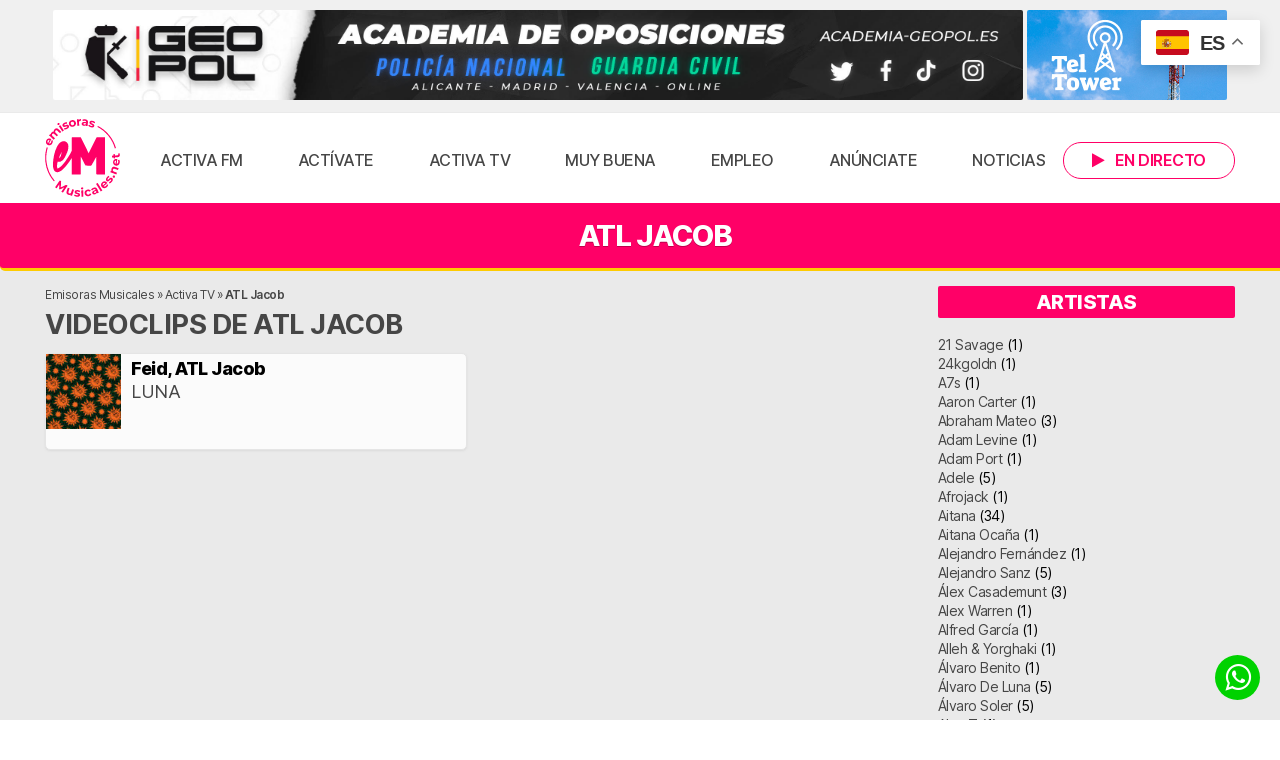

--- FILE ---
content_type: text/html; charset=UTF-8
request_url: https://www.emisorasmusicales.net/artistas/atl-jacob/
body_size: 25030
content:
<!doctype html>
<html lang="es">

<head>
	<meta charset="UTF-8" />
	<meta name="viewport" content="width=device-width, initial-scale=1" />
	<link rel="profile" href="https://gmpg.org/xfn/11" />

	<meta name='robots' content='index, follow, max-image-preview:large, max-snippet:-1, max-video-preview:-1' />

	<!-- This site is optimized with the Yoast SEO plugin v26.8 - https://yoast.com/product/yoast-seo-wordpress/ -->
	<title>Canciones de ATL Jacob | Emisoras Musicales</title>
	<meta name="description" content="Descubre todas las canciones de ATL Jacob en Activa FM y MuyBuena y disfruta de los vídeos musicales de ATL Jacob en Activa TV." />
	<link rel="canonical" href="https://www.emisorasmusicales.net/artistas/atl-jacob/" />
	<meta property="og:locale" content="es_ES" />
	<meta property="og:type" content="article" />
	<meta property="og:title" content="Canciones de ATL Jacob | Emisoras Musicales" />
	<meta property="og:description" content="Descubre todas las canciones de ATL Jacob en Activa FM y MuyBuena y disfruta de los vídeos musicales de ATL Jacob en Activa TV." />
	<meta property="og:url" content="https://www.emisorasmusicales.net/artistas/atl-jacob/" />
	<meta property="og:site_name" content="Emisoras Musicales" />
	<meta property="og:image" content="https://media.emisorasmusicales.net/wp-content/uploads/2020/03/11023732/emisorasmusicales-logo.png" />
	<meta property="og:image:width" content="1000" />
	<meta property="og:image:height" content="1000" />
	<meta property="og:image:type" content="image/png" />
	<meta name="twitter:card" content="summary_large_image" />
	<meta name="twitter:site" content="@activafm_" />
	<script type="application/ld+json" class="yoast-schema-graph">{"@context":"https://schema.org","@graph":[{"@type":"CollectionPage","@id":"https://www.emisorasmusicales.net/artistas/atl-jacob/","url":"https://www.emisorasmusicales.net/artistas/atl-jacob/","name":"Canciones de ATL Jacob | Emisoras Musicales","isPartOf":{"@id":"https://www.emisorasmusicales.net/#website"},"primaryImageOfPage":{"@id":"https://www.emisorasmusicales.net/artistas/atl-jacob/#primaryimage"},"image":{"@id":"https://www.emisorasmusicales.net/artistas/atl-jacob/#primaryimage"},"thumbnailUrl":"https://media.emisorasmusicales.net/wp-content/uploads/2024/07/24115307/ab67616d0000b273f1aad814a40ec7419c234242.jpeg","description":"Descubre todas las canciones de ATL Jacob en Activa FM y MuyBuena y disfruta de los vídeos musicales de ATL Jacob en Activa TV.","breadcrumb":{"@id":"https://www.emisorasmusicales.net/artistas/atl-jacob/#breadcrumb"},"inLanguage":"es"},{"@type":"ImageObject","inLanguage":"es","@id":"https://www.emisorasmusicales.net/artistas/atl-jacob/#primaryimage","url":"https://media.emisorasmusicales.net/wp-content/uploads/2024/07/24115307/ab67616d0000b273f1aad814a40ec7419c234242.jpeg","contentUrl":"https://media.emisorasmusicales.net/wp-content/uploads/2024/07/24115307/ab67616d0000b273f1aad814a40ec7419c234242.jpeg","width":640,"height":640},{"@type":"BreadcrumbList","@id":"https://www.emisorasmusicales.net/artistas/atl-jacob/#breadcrumb","itemListElement":[{"@type":"ListItem","position":1,"name":"Emisoras Musicales","item":"https://www.emisorasmusicales.net/"},{"@type":"ListItem","position":2,"name":"Activa TV","item":"https://www.emisorasmusicales.net/activa-tv/"},{"@type":"ListItem","position":3,"name":"ATL Jacob"}]},{"@type":"WebSite","@id":"https://www.emisorasmusicales.net/#website","url":"https://www.emisorasmusicales.net/","name":"Emisoras Musicales","description":"Escucha tus radios musicales favoritas. Activa FM, MuyBuena, Esencia FM, RockStar, Gold FM, Bikini FM, La Flamenca, La Que Suena y más.","publisher":{"@id":"https://www.emisorasmusicales.net/#organization"},"alternateName":"EM","potentialAction":[{"@type":"SearchAction","target":{"@type":"EntryPoint","urlTemplate":"https://www.emisorasmusicales.net/?s={search_term_string}"},"query-input":{"@type":"PropertyValueSpecification","valueRequired":true,"valueName":"search_term_string"}}],"inLanguage":"es"},{"@type":"Organization","@id":"https://www.emisorasmusicales.net/#organization","name":"Emisoras Musicales","url":"https://www.emisorasmusicales.net/","logo":{"@type":"ImageObject","inLanguage":"es","@id":"https://www.emisorasmusicales.net/#/schema/logo/image/","url":"https://media.emisorasmusicales.net/wp-content/uploads/2020/03/11023731/cropped-emisorasmusicales-logo.png","contentUrl":"https://media.emisorasmusicales.net/wp-content/uploads/2020/03/11023731/cropped-emisorasmusicales-logo.png","width":512,"height":512,"caption":"Emisoras Musicales"},"image":{"@id":"https://www.emisorasmusicales.net/#/schema/logo/image/"},"sameAs":["https://www.facebook.com/activafm.radiomusical","https://x.com/activafm_","https://instagram.com/activafm_radio"]}]}</script>
	<!-- / Yoast SEO plugin. -->


<script id="wpp-js" src="https://www.emisorasmusicales.net/wp-content/plugins/wordpress-popular-posts/assets/js/wpp.min.js?ver=7.3.6" data-sampling="0" data-sampling-rate="100" data-api-url="https://www.emisorasmusicales.net/wp-json/wordpress-popular-posts" data-post-id="0" data-token="e17406df4f" data-lang="0" data-debug="0"></script>
<link rel="alternate" type="application/rss+xml" title="Emisoras Musicales &raquo; ATL Jacob Por artista Feed" href="https://www.emisorasmusicales.net/artistas/atl-jacob/feed/" />
<style id='wp-img-auto-sizes-contain-inline-css'>
img:is([sizes=auto i],[sizes^="auto," i]){contain-intrinsic-size:3000px 1500px}
/*# sourceURL=wp-img-auto-sizes-contain-inline-css */
</style>
<style id='wp-emoji-styles-inline-css'>

	img.wp-smiley, img.emoji {
		display: inline !important;
		border: none !important;
		box-shadow: none !important;
		height: 1em !important;
		width: 1em !important;
		margin: 0 0.07em !important;
		vertical-align: -0.1em !important;
		background: none !important;
		padding: 0 !important;
	}
/*# sourceURL=wp-emoji-styles-inline-css */
</style>
<link rel='stylesheet' id='wp-block-library-css' href='https://www.emisorasmusicales.net/wp-includes/css/dist/block-library/style.min.css?ver=6.9' media='all' />
<style id='classic-theme-styles-inline-css'>
/*! This file is auto-generated */
.wp-block-button__link{color:#fff;background-color:#32373c;border-radius:9999px;box-shadow:none;text-decoration:none;padding:calc(.667em + 2px) calc(1.333em + 2px);font-size:1.125em}.wp-block-file__button{background:#32373c;color:#fff;text-decoration:none}
/*# sourceURL=/wp-includes/css/classic-themes.min.css */
</style>
<style id='global-styles-inline-css'>
:root{--wp--preset--aspect-ratio--square: 1;--wp--preset--aspect-ratio--4-3: 4/3;--wp--preset--aspect-ratio--3-4: 3/4;--wp--preset--aspect-ratio--3-2: 3/2;--wp--preset--aspect-ratio--2-3: 2/3;--wp--preset--aspect-ratio--16-9: 16/9;--wp--preset--aspect-ratio--9-16: 9/16;--wp--preset--color--black: #000000;--wp--preset--color--cyan-bluish-gray: #abb8c3;--wp--preset--color--white: #ffffff;--wp--preset--color--pale-pink: #f78da7;--wp--preset--color--vivid-red: #cf2e2e;--wp--preset--color--luminous-vivid-orange: #ff6900;--wp--preset--color--luminous-vivid-amber: #fcb900;--wp--preset--color--light-green-cyan: #7bdcb5;--wp--preset--color--vivid-green-cyan: #00d084;--wp--preset--color--pale-cyan-blue: #8ed1fc;--wp--preset--color--vivid-cyan-blue: #0693e3;--wp--preset--color--vivid-purple: #9b51e0;--wp--preset--gradient--vivid-cyan-blue-to-vivid-purple: linear-gradient(135deg,rgb(6,147,227) 0%,rgb(155,81,224) 100%);--wp--preset--gradient--light-green-cyan-to-vivid-green-cyan: linear-gradient(135deg,rgb(122,220,180) 0%,rgb(0,208,130) 100%);--wp--preset--gradient--luminous-vivid-amber-to-luminous-vivid-orange: linear-gradient(135deg,rgb(252,185,0) 0%,rgb(255,105,0) 100%);--wp--preset--gradient--luminous-vivid-orange-to-vivid-red: linear-gradient(135deg,rgb(255,105,0) 0%,rgb(207,46,46) 100%);--wp--preset--gradient--very-light-gray-to-cyan-bluish-gray: linear-gradient(135deg,rgb(238,238,238) 0%,rgb(169,184,195) 100%);--wp--preset--gradient--cool-to-warm-spectrum: linear-gradient(135deg,rgb(74,234,220) 0%,rgb(151,120,209) 20%,rgb(207,42,186) 40%,rgb(238,44,130) 60%,rgb(251,105,98) 80%,rgb(254,248,76) 100%);--wp--preset--gradient--blush-light-purple: linear-gradient(135deg,rgb(255,206,236) 0%,rgb(152,150,240) 100%);--wp--preset--gradient--blush-bordeaux: linear-gradient(135deg,rgb(254,205,165) 0%,rgb(254,45,45) 50%,rgb(107,0,62) 100%);--wp--preset--gradient--luminous-dusk: linear-gradient(135deg,rgb(255,203,112) 0%,rgb(199,81,192) 50%,rgb(65,88,208) 100%);--wp--preset--gradient--pale-ocean: linear-gradient(135deg,rgb(255,245,203) 0%,rgb(182,227,212) 50%,rgb(51,167,181) 100%);--wp--preset--gradient--electric-grass: linear-gradient(135deg,rgb(202,248,128) 0%,rgb(113,206,126) 100%);--wp--preset--gradient--midnight: linear-gradient(135deg,rgb(2,3,129) 0%,rgb(40,116,252) 100%);--wp--preset--font-size--small: 13px;--wp--preset--font-size--medium: 20px;--wp--preset--font-size--large: 36px;--wp--preset--font-size--x-large: 42px;--wp--preset--spacing--20: 0.44rem;--wp--preset--spacing--30: 0.67rem;--wp--preset--spacing--40: 1rem;--wp--preset--spacing--50: 1.5rem;--wp--preset--spacing--60: 2.25rem;--wp--preset--spacing--70: 3.38rem;--wp--preset--spacing--80: 5.06rem;--wp--preset--shadow--natural: 6px 6px 9px rgba(0, 0, 0, 0.2);--wp--preset--shadow--deep: 12px 12px 50px rgba(0, 0, 0, 0.4);--wp--preset--shadow--sharp: 6px 6px 0px rgba(0, 0, 0, 0.2);--wp--preset--shadow--outlined: 6px 6px 0px -3px rgb(255, 255, 255), 6px 6px rgb(0, 0, 0);--wp--preset--shadow--crisp: 6px 6px 0px rgb(0, 0, 0);}:where(.is-layout-flex){gap: 0.5em;}:where(.is-layout-grid){gap: 0.5em;}body .is-layout-flex{display: flex;}.is-layout-flex{flex-wrap: wrap;align-items: center;}.is-layout-flex > :is(*, div){margin: 0;}body .is-layout-grid{display: grid;}.is-layout-grid > :is(*, div){margin: 0;}:where(.wp-block-columns.is-layout-flex){gap: 2em;}:where(.wp-block-columns.is-layout-grid){gap: 2em;}:where(.wp-block-post-template.is-layout-flex){gap: 1.25em;}:where(.wp-block-post-template.is-layout-grid){gap: 1.25em;}.has-black-color{color: var(--wp--preset--color--black) !important;}.has-cyan-bluish-gray-color{color: var(--wp--preset--color--cyan-bluish-gray) !important;}.has-white-color{color: var(--wp--preset--color--white) !important;}.has-pale-pink-color{color: var(--wp--preset--color--pale-pink) !important;}.has-vivid-red-color{color: var(--wp--preset--color--vivid-red) !important;}.has-luminous-vivid-orange-color{color: var(--wp--preset--color--luminous-vivid-orange) !important;}.has-luminous-vivid-amber-color{color: var(--wp--preset--color--luminous-vivid-amber) !important;}.has-light-green-cyan-color{color: var(--wp--preset--color--light-green-cyan) !important;}.has-vivid-green-cyan-color{color: var(--wp--preset--color--vivid-green-cyan) !important;}.has-pale-cyan-blue-color{color: var(--wp--preset--color--pale-cyan-blue) !important;}.has-vivid-cyan-blue-color{color: var(--wp--preset--color--vivid-cyan-blue) !important;}.has-vivid-purple-color{color: var(--wp--preset--color--vivid-purple) !important;}.has-black-background-color{background-color: var(--wp--preset--color--black) !important;}.has-cyan-bluish-gray-background-color{background-color: var(--wp--preset--color--cyan-bluish-gray) !important;}.has-white-background-color{background-color: var(--wp--preset--color--white) !important;}.has-pale-pink-background-color{background-color: var(--wp--preset--color--pale-pink) !important;}.has-vivid-red-background-color{background-color: var(--wp--preset--color--vivid-red) !important;}.has-luminous-vivid-orange-background-color{background-color: var(--wp--preset--color--luminous-vivid-orange) !important;}.has-luminous-vivid-amber-background-color{background-color: var(--wp--preset--color--luminous-vivid-amber) !important;}.has-light-green-cyan-background-color{background-color: var(--wp--preset--color--light-green-cyan) !important;}.has-vivid-green-cyan-background-color{background-color: var(--wp--preset--color--vivid-green-cyan) !important;}.has-pale-cyan-blue-background-color{background-color: var(--wp--preset--color--pale-cyan-blue) !important;}.has-vivid-cyan-blue-background-color{background-color: var(--wp--preset--color--vivid-cyan-blue) !important;}.has-vivid-purple-background-color{background-color: var(--wp--preset--color--vivid-purple) !important;}.has-black-border-color{border-color: var(--wp--preset--color--black) !important;}.has-cyan-bluish-gray-border-color{border-color: var(--wp--preset--color--cyan-bluish-gray) !important;}.has-white-border-color{border-color: var(--wp--preset--color--white) !important;}.has-pale-pink-border-color{border-color: var(--wp--preset--color--pale-pink) !important;}.has-vivid-red-border-color{border-color: var(--wp--preset--color--vivid-red) !important;}.has-luminous-vivid-orange-border-color{border-color: var(--wp--preset--color--luminous-vivid-orange) !important;}.has-luminous-vivid-amber-border-color{border-color: var(--wp--preset--color--luminous-vivid-amber) !important;}.has-light-green-cyan-border-color{border-color: var(--wp--preset--color--light-green-cyan) !important;}.has-vivid-green-cyan-border-color{border-color: var(--wp--preset--color--vivid-green-cyan) !important;}.has-pale-cyan-blue-border-color{border-color: var(--wp--preset--color--pale-cyan-blue) !important;}.has-vivid-cyan-blue-border-color{border-color: var(--wp--preset--color--vivid-cyan-blue) !important;}.has-vivid-purple-border-color{border-color: var(--wp--preset--color--vivid-purple) !important;}.has-vivid-cyan-blue-to-vivid-purple-gradient-background{background: var(--wp--preset--gradient--vivid-cyan-blue-to-vivid-purple) !important;}.has-light-green-cyan-to-vivid-green-cyan-gradient-background{background: var(--wp--preset--gradient--light-green-cyan-to-vivid-green-cyan) !important;}.has-luminous-vivid-amber-to-luminous-vivid-orange-gradient-background{background: var(--wp--preset--gradient--luminous-vivid-amber-to-luminous-vivid-orange) !important;}.has-luminous-vivid-orange-to-vivid-red-gradient-background{background: var(--wp--preset--gradient--luminous-vivid-orange-to-vivid-red) !important;}.has-very-light-gray-to-cyan-bluish-gray-gradient-background{background: var(--wp--preset--gradient--very-light-gray-to-cyan-bluish-gray) !important;}.has-cool-to-warm-spectrum-gradient-background{background: var(--wp--preset--gradient--cool-to-warm-spectrum) !important;}.has-blush-light-purple-gradient-background{background: var(--wp--preset--gradient--blush-light-purple) !important;}.has-blush-bordeaux-gradient-background{background: var(--wp--preset--gradient--blush-bordeaux) !important;}.has-luminous-dusk-gradient-background{background: var(--wp--preset--gradient--luminous-dusk) !important;}.has-pale-ocean-gradient-background{background: var(--wp--preset--gradient--pale-ocean) !important;}.has-electric-grass-gradient-background{background: var(--wp--preset--gradient--electric-grass) !important;}.has-midnight-gradient-background{background: var(--wp--preset--gradient--midnight) !important;}.has-small-font-size{font-size: var(--wp--preset--font-size--small) !important;}.has-medium-font-size{font-size: var(--wp--preset--font-size--medium) !important;}.has-large-font-size{font-size: var(--wp--preset--font-size--large) !important;}.has-x-large-font-size{font-size: var(--wp--preset--font-size--x-large) !important;}
:where(.wp-block-post-template.is-layout-flex){gap: 1.25em;}:where(.wp-block-post-template.is-layout-grid){gap: 1.25em;}
:where(.wp-block-term-template.is-layout-flex){gap: 1.25em;}:where(.wp-block-term-template.is-layout-grid){gap: 1.25em;}
:where(.wp-block-columns.is-layout-flex){gap: 2em;}:where(.wp-block-columns.is-layout-grid){gap: 2em;}
:root :where(.wp-block-pullquote){font-size: 1.5em;line-height: 1.6;}
/*# sourceURL=global-styles-inline-css */
</style>
<link rel='stylesheet' id='contact-form-7-css' href='https://www.emisorasmusicales.net/wp-content/plugins/contact-form-7/includes/css/styles.css?ver=6.1.4' media='all' />
<link rel='stylesheet' id='gn-frontend-gnfollow-style-css' href='https://www.emisorasmusicales.net/wp-content/plugins/gn-publisher/assets/css/gn-frontend-gnfollow.min.css?ver=1.5.26' media='all' />
<link rel='stylesheet' id='responsive-oembed-css' href='https://www.emisorasmusicales.net/wp-content/plugins/responsive-oembed/responsive-oembed.css?ver=6.9' media='all' />
<link rel='stylesheet' id='wptls_style-css' href='https://www.emisorasmusicales.net/wp-content/plugins/taxonomy-list/assets/style.css?ver=6.9' media='all' />
<link rel='stylesheet' id='qc-voice-text-to-sheech-frontend-css-css' href='https://www.emisorasmusicales.net/wp-content/plugins/voice-widgets/assets//css/voice-text-to-sheech-frontend.css?ver=6.9' media='all' />
<link rel='stylesheet' id='wordpress-popular-posts-css-css' href='https://www.emisorasmusicales.net/wp-content/plugins/wordpress-popular-posts/assets/css/wpp.css?ver=7.3.6' media='all' />
<link rel='stylesheet' id='main-styles-css' href='https://www.emisorasmusicales.net/wp-content/themes/emisorasmusicales/style.css?ver=1750766894' media='' />
<script src="https://www.emisorasmusicales.net/wp-content/themes/emisorasmusicales/assets/js/jquery-3.7.1.min.js" id="jquery-js"></script>
<script src="https://www.emisorasmusicales.net/wp-content/plugins/ajaxify-wordpress-site/js/history.js?ver=6.9" id="history-js-js"></script>
<script id="ajaxify-js-js-extra">
var aws_data = {"rootUrl":"https://www.emisorasmusicales.net/","ids":"","container_id":"page","mcdc":"menuprincipal","searchID":"searchform","transition":"","scrollTop":"1","loader":"","bp_status":""};
//# sourceURL=ajaxify-js-js-extra
</script>
<script src="https://www.emisorasmusicales.net/wp-content/plugins/ajaxify-wordpress-site/js/ajaxify.js?ver=6.9" id="ajaxify-js-js"></script>
<link rel="https://api.w.org/" href="https://www.emisorasmusicales.net/wp-json/" /><link rel="alternate" title="JSON" type="application/json" href="https://www.emisorasmusicales.net/wp-json/wp/v2/artistas/3486" /><link rel="EditURI" type="application/rsd+xml" title="RSD" href="https://www.emisorasmusicales.net/xmlrpc.php?rsd" />
<meta name="generator" content="WordPress 6.9" />
            <style id="wpp-loading-animation-styles">@-webkit-keyframes bgslide{from{background-position-x:0}to{background-position-x:-200%}}@keyframes bgslide{from{background-position-x:0}to{background-position-x:-200%}}.wpp-widget-block-placeholder,.wpp-shortcode-placeholder{margin:0 auto;width:60px;height:3px;background:#dd3737;background:linear-gradient(90deg,#dd3737 0%,#571313 10%,#dd3737 100%);background-size:200% auto;border-radius:3px;-webkit-animation:bgslide 1s infinite linear;animation:bgslide 1s infinite linear}</style>
            <meta name="generator" content="Elementor 3.34.1; features: e_font_icon_svg, additional_custom_breakpoints; settings: css_print_method-external, google_font-enabled, font_display-auto">
			<style>
				.e-con.e-parent:nth-of-type(n+4):not(.e-lazyloaded):not(.e-no-lazyload),
				.e-con.e-parent:nth-of-type(n+4):not(.e-lazyloaded):not(.e-no-lazyload) * {
					background-image: none !important;
				}
				@media screen and (max-height: 1024px) {
					.e-con.e-parent:nth-of-type(n+3):not(.e-lazyloaded):not(.e-no-lazyload),
					.e-con.e-parent:nth-of-type(n+3):not(.e-lazyloaded):not(.e-no-lazyload) * {
						background-image: none !important;
					}
				}
				@media screen and (max-height: 640px) {
					.e-con.e-parent:nth-of-type(n+2):not(.e-lazyloaded):not(.e-no-lazyload),
					.e-con.e-parent:nth-of-type(n+2):not(.e-lazyloaded):not(.e-no-lazyload) * {
						background-image: none !important;
					}
				}
			</style>
			<!-- No hay ninguna versión amphtml disponible para esta URL. --><link rel="icon" href="https://media.emisorasmusicales.net/wp-content/uploads/2020/03/11023731/cropped-emisorasmusicales-logo-32x32.png" sizes="32x32" />
<link rel="icon" href="https://media.emisorasmusicales.net/wp-content/uploads/2020/03/11023731/cropped-emisorasmusicales-logo-192x192.png" sizes="192x192" />
<link rel="apple-touch-icon" href="https://media.emisorasmusicales.net/wp-content/uploads/2020/03/11023731/cropped-emisorasmusicales-logo-180x180.png" />
<meta name="msapplication-TileImage" content="https://media.emisorasmusicales.net/wp-content/uploads/2020/03/11023731/cropped-emisorasmusicales-logo-270x270.png" />
		<style id="wp-custom-css">
			/*
.concurso{
	display:flex;
	justify-content:center;
	align-items:center;
		background:linear-gradient(135deg,     rgba(251,205,60,1) 0%,                   rgba(227,34,103,1) 53%);
}
.prueba{
	display:flex;
	align-items:center;
	justify-content:center;
	width:100%;
	height:15vh;
}

.concurso a{
	display:flex;
	flex-direction:column;
	align-items:center;
	justify-content:center;
	font-size:25px;
	font-weight:bold;
	width:100%;
	height:10vh;
	padding:20px;
	text-align:center;
	color:whitesmoke;
	cursor:pointer;
	text-decoration:none;
	transition: color 0.3s
}
.concurso span{
	padding-top:5px;
	font-size:20px;
}
.concurso a:hover{
	color:#fbcd3c;
}

@media(max-width:600px){
	.concurso div{
		height:30vh;
	}
	.concurso a{
		justify-content:center;
		font-size:20px;
		width:70%;
	}
	.concurso span{
		font-size:18px;
	}
}
*/
/*BANNER CANFALI*/
.banner-canfali{
	width:100%;
	margin-bottom:20px;
}

.banner-canfali-lg{
	display:block;
	width:96.5%;
}

.banner-canfali-lg img{
	border-radius:10px;
}

.banner-canfali-sm img{
 display:none;
}

@media (max-width: 1022px) {
	.banner-canfali{
		height:auto;
		padding-top:15px;
	}
	.banner-canfali-lg{
		display:none;
	}
	.banner-canfali-sm img{
		display:block;
		border-radius:15px;
	}
}

.row article{
padding-bottom:20px;
}


/* FONDOS EMISORAS */

.contenedor.fondo{
	height:40vh;
	display:flex;
	flex-direction:column;
	justify-content:space-between;
}

@media (max-width: 768px) {
  .contenedor.fondo {
		height:auto;
  }
}

.contenedor#h1pagina{
	background-repeat:no-repeat;
	background-size:100%;
	background-size:cover;
	background-position:center 0;
}




/* NUMERO HALLO*/
.number{
	display:flex;
	justify-content:center;
	background-color:yellow;
	border:solid 2px black;
	border-radius:20px;
	color:black;
	width:100%;
	margin-top:10px;
	font-size:18px;
	font-weight:500;
}

/*LOGO FOOTER*/
.logo-footer{
	display:flex;
	align-items:center;
}
.logo-footer span{
	margin-left:10px;
}

/* BANNER APP */
.banner-app {
  background: url("https://media.emisorasmusicales.net/wp-content/uploads/2025/09/10084511/Banner-Promo-Web__1900x220px-scaled.jpg") 
              no-repeat center center;
  background-size: cover;
	position:relative;
  width: 100%;
  height: 220px; 
  display: flex;
  align-items: center;
  justify-content: center;
}

.botones-store {
  display: flex;
  gap: 8px;
  align-items: center;
	position:relative;
	top:35%;
}

.botones-store img {
  height: 40px;
  max-width: 180px;
}

@media (max-width:820px) {
	.banner-app {
  background: url("https://media.emisorasmusicales.net/wp-content/uploads/2025/09/10100346/Banner-Promo-Web__600x150px.jpg") 
              no-repeat center center;
		height:150px;
		background-size: cover;
}
	.botones-store {
		top:70%;
}
  .botones-store img {
    height: 35px;
  }
}

@media (max-width: 850px) {
	.banner-app {
  background: url("https://media.emisorasmusicales.net/wp-content/uploads/2025/09/10100346/Banner-Promo-Web__600x150px.jpg") 
              no-repeat center center;
		height:150px;
		background-size: cover;
}
	.botones-store {
 top:30%;
}
  .botones-store img {
    height: 30px;
  }
}
.lametadata span{
	color:whitesmoke;
}
#endirecto{
background: radial-gradient(circle,  #1a1a1a, #3d3a71,  #a60a4b);
}
#emisorasprincipales{
	background:#101010;
}
.anuncio{
	position:absolute;
  bottom:0;
	margin-bottom:15px;
}

		</style>
			
	<link href="https://www.emisorasmusicales.net/wp-content/themes/emisorasmusicales/assets/fontawesome/css/fontawesome.css" rel="stylesheet" />
	<link href="https://www.emisorasmusicales.net/wp-content/themes/emisorasmusicales/assets/fontawesome/css/brands.css" rel="stylesheet" />
	<link href="https://www.emisorasmusicales.net/wp-content/themes/emisorasmusicales/assets/fontawesome/css/solid.css" rel="stylesheet" />
		
					
		
		
	<meta name="facebook-domain-verification" content="cppnur51zxq0n3tevu7rvsv8zyzw0x" />
	
	<script type="text/javascript">
	(function ($) {
		$(".pausall").click(function () {
			$.jPlayer.pause()
		});
	}(jQuery));
	</script>
	
		
	<!-- Matomo -->
	<script>
	  var _paq = window._paq = window._paq || [];

	  (function() {
		var u="https://estadisticas.mediasector.es/";
		_paq.push(['setTrackerUrl', u+'matomo.php']);
		_paq.push(['setSiteId', '31']);

		var d=document, g=d.createElement('script'), s=d.getElementsByTagName('script')[0];
		g.async=true; g.src=u+'matomo.js'; s.parentNode.insertBefore(g,s);
	  })();
	</script>
	<!-- End Matomo Code -->

	<script>
	  function trackMatomoAjaxPage() {
		if (typeof _paq !== 'undefined') {
		  _paq.push(['setCustomUrl', window.location.href]);
		  _paq.push(['setDocumentTitle', document.title]);
		  _paq.push(['trackPageView']);
		}
	  }

	  // Primera carga
	  document.addEventListener("DOMContentLoaded", function () {
		trackMatomoAjaxPage();
	  });

	  // Ajaxify: después de cada cambio AJAX
	  jQuery(document).on('ajaxify_complete', function () {
		trackMatomoAjaxPage();
	  });
	</script>
	
	
</head>

<body class="archive tax-artistas term-atl-jacob term-3486 wp-embed-responsive wp-theme-emisorasmusicales elementor-default elementor-kit-">

<div id="page">
	
		
	<!-- Google tag (gtag.js) -->
	<script async src="https://www.googletagmanager.com/gtag/js?id=G-S51LXSNTYB"></script>
	<script>
	  window.dataLayer = window.dataLayer || [];
		function gtag(){dataLayer.push(arguments);}
		gtag('js', new Date());
		
		gtag('config', 'G-S51LXSNTYB', {
		  send_page_view: false
		});
		
		gtag('event', 'page_view', {
		  page_title: 'Feid, ATL Jacob &#8211; LUNA',
		  page_location: 'https://www.emisorasmusicales.net/artistas/atl-jacob',
		  send_to: 'G-S51LXSNTYB'
		});
	</script>
	
	<script async src="https://pagead2.googlesyndication.com/pagead/js/adsbygoogle.js?client=ca-pub-8089162285467440" crossorigin="anonymous" data-class="always"></script>

		
		
		
		<header>
			
		<div class="contenedor" id="bannersuperior">
			
			<div class="contenido holawifi">
				
								     
				         <a href="https://academia-geopol.es/?emdks" target="_blank">
				         
					        							    <img src="https://media.emisorasmusicales.net/wp-content/uploads/2023/07/11095908/geopol.jpeg" alt="Emisoras Musicales" />
											         
				         </a>
				         
				     				
						        
		        				
	
								     
				         <a href="https://teltower.es/?emdksbt" target="_blank">
				         
					        							    <img class="solo1200 bannerboton" src="https://media.emisorasmusicales.net/wp-content/uploads/2023/01/11020321/TT-BANNER_TelTower-banner-04.jpg" alt="Emisoras Musicales" />
											         
				         </a>
				         
				     				
						        
		        		        
		        <div class="clear"></div>
	
			</div>
			
		</div>
		
		<div class="contenedor" id="menusuperior">
		
				<div class="contenido">
					
							
						<a class="menudirecto" onclick="empezarReproduccion('https://stream.emisorasmusicales.net/listen/activa_fm/activafm.mp3','Activa+FM','Activa FM')" href="#" title="Escucha Activa FM en directo"><i class="fa fa-play"></i><span class="soloescritorio">En directo</span></a>
		
							

			<a id="noti-box" class="solomovil" href="#" onclick="toggleNav()">
				<i id="menu-barras" class="fa fa-bars" aria-hidden="true"></i>
			</a>
			
							
					<a style="display: none" class="menuboleto" onClick="$.jPlayer.pause()" href="https://www.emisorasmusicales.net/podcast/boletin-de-noticias-de-la-tarde-30-06-2023/" title="Escucha las últimas noticias en nuestro boletín informativo">
				
						<i class="fa fa-volume-up"></i> Escucha las noticias
						
					</a>
							
			
			<div class="logo">

								
						<a title="Volver a la portada de Emisoras Musicales" href="/">Emisoras Musicales | Activa FM</a>

				
			</div>

			<div class="clear solomovil"></div>
			
			<nav id="nav-box">	
				<div class="menu-menu-superior-container"><ul id="menu-menu-superior" class="menu"><li id="menu-item-560" class="menu-item menu-item-type-post_type menu-item-object-emisoras menu-item-560"><a href="https://www.emisorasmusicales.net/emisoras/activa-fm/">Activa FM</a></li>
<li id="menu-item-20803" class="menu-item menu-item-type-post_type menu-item-object-programas menu-item-20803"><a href="https://www.emisorasmusicales.net/programas/activate/">Actívate</a></li>
<li id="menu-item-5554" class="pausall menu-item menu-item-type-post_type_archive menu-item-object-canciones menu-item-5554"><a href="https://www.emisorasmusicales.net/activa-tv/">Activa TV</a></li>
<li id="menu-item-561" class="menu-item menu-item-type-post_type menu-item-object-emisoras menu-item-561"><a href="https://www.emisorasmusicales.net/emisoras/muybuena/">Muy Buena</a></li>
<li id="menu-item-20533" class="menu-item menu-item-type-post_type menu-item-object-page menu-item-20533"><a href="https://www.emisorasmusicales.net/empleo/">Empleo</a></li>
<li id="menu-item-19885" class="menu-item menu-item-type-post_type menu-item-object-page menu-item-19885"><a href="https://www.emisorasmusicales.net/anunciate-en-emisoras-musicales/">Anúnciate</a></li>
<li id="menu-item-17772" class="menu-item menu-item-type-post_type menu-item-object-page current_page_parent menu-item-17772"><a href="https://www.emisorasmusicales.net/noticias/">Noticias</a></li>
</ul></div>				
				<div class="menumovil">
					
					<h4>Síguenos en</h4>
				
					<div class="redesmovil">
					
						<a href="https://twitter.com/activafm_radio/"><i class="fa-brands fa-x-twitter"></i> Activa FM</a>
							
						<a href="https://instagram.com/activafm_radio/"><i class="fa fa-instagram"></i> Activa FM</a> 
						
						<a href="https://instagram.com/muybuena_radio/"><i class="fa fa-instagram"></i> MuyBuena</a>
					
					</div>
					
					<h4>Contacta con nosotros</h4>
				
					<div class="redesmovil">
					
						<a class="elwhatsapp" href="https://wa.me/34602242526"><i class="fa fa-whatsapp"></i> 602 24 25 26</a>
							
						<a href="https://www.emisorasmusicales.net/incidencias/"><i class="fa fa-exclamation-triangle"></i> Comunicar incidencias</a> 
						
					
					</div>
					
				</div>
							
			</nav>

			<div class="clear"></div>
			
		</div>
			
		</div>
		
		<!--<div class="avisito" style="text-align:center; background:#464646;font-size:14px;color:#FFF;padding-top:1px;padding-bottom:2px;z-index:1">
			
			<p style="text-align:center;line-height:35px;margin-bottom:0;">Por labores de mantenimiento, algunas de nuestras emisoras podrán estar inoperativas este viernes 27 de enero de <strong>21:00</strong> (hora española peninsular) hasta acabar las labores de mantenimiento, en la madrugada del sábado 28.</p>
			
		</div>-->
			
	</header>
	
	<main id="emisorasmusicales">
<h1 id="titulopagina">ATL Jacob</h1>

<div class="contenido" id="ttr_main">
	
<div id="ttr_content" class="col-lg-8 col-sm-8 col-md-8 col-xs-12">

<div class="row">

<p id="breadcrumbs"><span><span><a href="https://www.emisorasmusicales.net/">Emisoras Musicales</a></span> » <span><a href="https://www.emisorasmusicales.net/activa-tv/">Activa TV</a></span> » <span class="breadcrumb_last" aria-current="page"><strong>ATL Jacob</strong></span></span></p>
    
        
    <h2>Videoclips de ATL Jacob</h2>

    
                    
            <article class="canciondearchivo">

					<a href="https://www.emisorasmusicales.net/activa-tv/feid-atl-jacob-luna/">
				
						<div class="lacaratula">
				
					       	<img width="100" height="100" src="https://media.emisorasmusicales.net/wp-content/uploads/2024/07/24115307/ab67616d0000b273f1aad814a40ec7419c234242-100x100.jpeg" class="caratula wp-post-image" alt="ab67616d0000b273f1aad814a40ec7419c234242" decoding="async" srcset="https://media.emisorasmusicales.net/wp-content/uploads/2024/07/24115307/ab67616d0000b273f1aad814a40ec7419c234242-100x100.jpeg 100w, https://media.emisorasmusicales.net/wp-content/uploads/2024/07/24115307/ab67616d0000b273f1aad814a40ec7419c234242-300x300.jpeg 300w, https://media.emisorasmusicales.net/wp-content/uploads/2024/07/24115307/ab67616d0000b273f1aad814a40ec7419c234242-150x150.jpeg 150w, https://media.emisorasmusicales.net/wp-content/uploads/2024/07/24115307/ab67616d0000b273f1aad814a40ec7419c234242-200x200.jpeg 200w, https://media.emisorasmusicales.net/wp-content/uploads/2024/07/24115307/ab67616d0000b273f1aad814a40ec7419c234242-80x80.jpeg 80w, https://media.emisorasmusicales.net/wp-content/uploads/2024/07/24115307/ab67616d0000b273f1aad814a40ec7419c234242.jpeg 640w" sizes="(max-width: 100px) 100vw, 100px" />				
						</div>
				            
				        <div class="losmetadatos">
				            
				            <span class="artista">Feid, ATL Jacob</span>
				            <span class="titulo">LUNA</span>
				
				        </div>
				
					</a>
				
					<div class="clear"></div>
						
				</article>

            
                        
           
            
  
 <div class="clear"></div>

	
			
</div>
</div>

<div id="ttr_sidebar">
		
	<ul>
		
		<li id="lc_taxonomy-3" class="widget widget_lc_taxonomy"><div id="lct-widget-artistas-container" class="list-custom-taxonomy-widget"><h2 class="widgettitle">Artistas</h2>
<ul id="lct-widget-artistas">	<li class="cat-item cat-item-3402"><a href="https://www.emisorasmusicales.net/artistas/21-savage/">21 Savage</a> (1)
</li>
	<li class="cat-item cat-item-874"><a href="https://www.emisorasmusicales.net/artistas/24kgoldn/">24kgoldn</a> (1)
</li>
	<li class="cat-item cat-item-1787"><a href="https://www.emisorasmusicales.net/artistas/a7s/">A7s</a> (1)
</li>
	<li class="cat-item cat-item-2927"><a href="https://www.emisorasmusicales.net/artistas/aaron-carter/">Aaron Carter</a> (1)
</li>
	<li class="cat-item cat-item-13"><a href="https://www.emisorasmusicales.net/artistas/abraham-mateo/">Abraham Mateo</a> (3)
</li>
	<li class="cat-item cat-item-2947"><a href="https://www.emisorasmusicales.net/artistas/adam-levine/">Adam Levine</a> (1)
</li>
	<li class="cat-item cat-item-3459"><a href="https://www.emisorasmusicales.net/artistas/adam-port/">Adam Port</a> (1)
</li>
	<li class="cat-item cat-item-2580"><a href="https://www.emisorasmusicales.net/artistas/adele/">Adele</a> (5)
</li>
	<li class="cat-item cat-item-2155"><a href="https://www.emisorasmusicales.net/artistas/afrojack/">Afrojack</a> (1)
</li>
	<li class="cat-item cat-item-65"><a href="https://www.emisorasmusicales.net/artistas/aitana/">Aitana</a> (34)
</li>
	<li class="cat-item cat-item-3154"><a href="https://www.emisorasmusicales.net/artistas/aitana-ocana/">Aitana Ocaña</a> (1)
</li>
	<li class="cat-item cat-item-2052"><a href="https://www.emisorasmusicales.net/artistas/alejandro-fernandez/">Alejandro Fernández</a> (1)
</li>
	<li class="cat-item cat-item-849"><a href="https://www.emisorasmusicales.net/artistas/alejandro-sanz/">Alejandro Sanz</a> (5)
</li>
	<li class="cat-item cat-item-1915"><a href="https://www.emisorasmusicales.net/artistas/alex-casademunt/">Álex Casademunt</a> (3)
</li>
	<li class="cat-item cat-item-4533"><a href="https://www.emisorasmusicales.net/artistas/alex-warren/">Alex Warren</a> (1)
</li>
	<li class="cat-item cat-item-3936"><a href="https://www.emisorasmusicales.net/artistas/alfred-garcia/">Alfred García</a> (1)
</li>
	<li class="cat-item cat-item-4530"><a href="https://www.emisorasmusicales.net/artistas/alleh-yorghaki/">Alleh &amp; Yorghaki</a> (1)
</li>
	<li class="cat-item cat-item-2256"><a href="https://www.emisorasmusicales.net/artistas/alvaro-benito/">Álvaro Benito</a> (1)
</li>
	<li class="cat-item cat-item-2036"><a href="https://www.emisorasmusicales.net/artistas/alvaro-de-luna/">Álvaro De Luna</a> (5)
</li>
	<li class="cat-item cat-item-2039"><a href="https://www.emisorasmusicales.net/artistas/alvaro-soler/">Álvaro Soler</a> (5)
</li>
	<li class="cat-item cat-item-3473"><a href="https://www.emisorasmusicales.net/artistas/alvert/">AlverT</a> (1)
</li>
	<li class="cat-item cat-item-2381"><a href="https://www.emisorasmusicales.net/artistas/amaia/">Amaia</a> (1)
</li>
	<li class="cat-item cat-item-1676"><a href="https://www.emisorasmusicales.net/artistas/amaia-montero/">Amaia Montero</a> (5)
</li>
	<li class="cat-item cat-item-1791"><a href="https://www.emisorasmusicales.net/artistas/ana-guerra/">Ana Guerra</a> (1)
</li>
	<li class="cat-item cat-item-31"><a href="https://www.emisorasmusicales.net/artistas/ana-mena/">Ana Mena</a> (8)
</li>
	<li class="cat-item cat-item-3899"><a href="https://www.emisorasmusicales.net/artistas/anastacia/">Anastacia</a> (1)
</li>
	<li class="cat-item cat-item-2203"><a href="https://www.emisorasmusicales.net/artistas/andy-clay/">Andy Clay</a> (1)
</li>
	<li class="cat-item cat-item-2494"><a href="https://www.emisorasmusicales.net/artistas/andy-cm/">Andy CM</a> (2)
</li>
	<li class="cat-item cat-item-4628"><a href="https://www.emisorasmusicales.net/artistas/andy-y-lucas/">andy y lucas</a> (1)
</li>
	<li class="cat-item cat-item-3545"><a href="https://www.emisorasmusicales.net/artistas/angela-aguilar/">Ángela Aguilar</a> (1)
</li>
	<li class="cat-item cat-item-850"><a href="https://www.emisorasmusicales.net/artistas/angele/">Angèle</a> (2)
</li>
	<li class="cat-item cat-item-4574"><a href="https://www.emisorasmusicales.net/artistas/angelique-kidjo/">Angélique Kidjo</a> (1)
</li>
	<li class="cat-item cat-item-33"><a href="https://www.emisorasmusicales.net/artistas/anitta/">Anitta</a> (5)
</li>
	<li class="cat-item cat-item-69"><a href="https://www.emisorasmusicales.net/artistas/anne-marie/">Anne Marie</a> (1)
</li>
	<li class="cat-item cat-item-2775"><a href="https://www.emisorasmusicales.net/artistas/antonio-jose/">Antonio José</a> (1)
</li>
	<li class="cat-item cat-item-14"><a href="https://www.emisorasmusicales.net/artistas/anuel-aa/">Anuel AA</a> (14)
</li>
	<li class="cat-item cat-item-1946"><a href="https://www.emisorasmusicales.net/artistas/arcangel/">Arcangel</a> (1)
</li>
	<li class="cat-item cat-item-265"><a href="https://www.emisorasmusicales.net/artistas/ariana-grande/">Ariana Grande</a> (3)
</li>
	<li class="cat-item cat-item-3483"><a href="https://www.emisorasmusicales.net/artistas/artemas/">Artemas</a> (1)
</li>
	<li class="cat-item cat-item-1785"><a href="https://www.emisorasmusicales.net/artistas/atb/">ATB</a> (1)
</li>
	<li class="cat-item cat-item-3486 current-cat"><a aria-current="page" href="https://www.emisorasmusicales.net/artistas/atl-jacob/">ATL Jacob</a> (1)
</li>
	<li class="cat-item cat-item-68"><a href="https://www.emisorasmusicales.net/artistas/ava-max/">Ava Max</a> (3)
</li>
	<li class="cat-item cat-item-2349"><a href="https://www.emisorasmusicales.net/artistas/aventura/">Aventura</a> (1)
</li>
	<li class="cat-item cat-item-4633"><a href="https://www.emisorasmusicales.net/artistas/avicii/">avicii</a> (1)
</li>
	<li class="cat-item cat-item-617"><a href="https://www.emisorasmusicales.net/artistas/aya-nakamura/">Aya Nakamura</a> (1)
</li>
	<li class="cat-item cat-item-2116"><a href="https://www.emisorasmusicales.net/artistas/baby-k/">Baby K</a> (1)
</li>
	<li class="cat-item cat-item-37"><a href="https://www.emisorasmusicales.net/artistas/bad-bunny/">Bad Bunny</a> (24)
</li>
	<li class="cat-item cat-item-1649"><a href="https://www.emisorasmusicales.net/artistas/beatriz-luengo/">Beatriz Luengo</a> (3)
</li>
	<li class="cat-item cat-item-1944"><a href="https://www.emisorasmusicales.net/artistas/bebe/">Bebe</a> (2)
</li>
	<li class="cat-item cat-item-2874"><a href="https://www.emisorasmusicales.net/artistas/bebe-rexha/">Bebe Rexha</a> (1)
</li>
	<li class="cat-item cat-item-2152"><a href="https://www.emisorasmusicales.net/artistas/becky-g/">Becky G</a> (5)
</li>
	<li class="cat-item cat-item-78"><a href="https://www.emisorasmusicales.net/artistas/becky-hill/">Becky Hill</a> (1)
</li>
	<li class="cat-item cat-item-4620"><a href="https://www.emisorasmusicales.net/artistas/beele-2/">Beele</a> (1)
</li>
	<li class="cat-item cat-item-3164"><a href="https://www.emisorasmusicales.net/artistas/beele/">Beéle</a> (4)
</li>
	<li class="cat-item cat-item-1092"><a href="https://www.emisorasmusicales.net/artistas/belen-aguilera/">Belén Aguilera</a> (2)
</li>
	<li class="cat-item cat-item-2262"><a href="https://www.emisorasmusicales.net/artistas/belinda/">Belinda</a> (3)
</li>
	<li class="cat-item cat-item-3551"><a href="https://www.emisorasmusicales.net/artistas/belinda-la-cuadrada/">Belinda La Cuadrada</a> (1)
</li>
	<li class="cat-item cat-item-2222"><a href="https://www.emisorasmusicales.net/artistas/bella-poarch/">Bella Poarch</a> (1)
</li>
	<li class="cat-item cat-item-4652"><a href="https://www.emisorasmusicales.net/artistas/benidorm-fest/">BENIDORM FEST</a> (1)
</li>
	<li class="cat-item cat-item-4607"><a href="https://www.emisorasmusicales.net/artistas/benidorm-fest-2026/">Benidorm Fest 2026</a> (1)
</li>
	<li class="cat-item cat-item-2868"><a href="https://www.emisorasmusicales.net/artistas/benny-blanco/">Benny Blanco</a> (3)
</li>
	<li class="cat-item cat-item-3403"><a href="https://www.emisorasmusicales.net/artistas/benson-boone/">Benson Boone</a> (3)
</li>
	<li class="cat-item cat-item-258"><a href="https://www.emisorasmusicales.net/artistas/beret/">Beret</a> (3)
</li>
	<li class="cat-item cat-item-3456"><a href="https://www.emisorasmusicales.net/artistas/betsy/">Betsy</a> (1)
</li>
	<li class="cat-item cat-item-3399"><a href="https://www.emisorasmusicales.net/artistas/bextor/">Bextor</a> (1)
</li>
	<li class="cat-item cat-item-1951"><a href="https://www.emisorasmusicales.net/artistas/beyonce/">Beyoncé</a> (4)
</li>
	<li class="cat-item cat-item-1694"><a href="https://www.emisorasmusicales.net/artistas/billie-eilish/">Billie Eilish</a> (4)
</li>
	<li class="cat-item cat-item-3455"><a href="https://www.emisorasmusicales.net/artistas/billy-gillies/">Billy Gillies</a> (1)
</li>
	<li class="cat-item cat-item-2373"><a href="https://www.emisorasmusicales.net/artistas/bizarrap/">Bizarrap</a> (9)
</li>
	<li class="cat-item cat-item-4"><a href="https://www.emisorasmusicales.net/artistas/black-eyed-peas/">Black Eyed Peas</a> (3)
</li>
	<li class="cat-item cat-item-3510"><a href="https://www.emisorasmusicales.net/artistas/black-sabbath/">Black Sabbath</a> (1)
</li>
	<li class="cat-item cat-item-3697"><a href="https://www.emisorasmusicales.net/artistas/blackpink/">BLACKPINK</a> (1)
</li>
	<li class="cat-item cat-item-3136"><a href="https://www.emisorasmusicales.net/artistas/blanca-paloma/">Blanca Paloma</a> (1)
</li>
	<li class="cat-item cat-item-1822"><a href="https://www.emisorasmusicales.net/artistas/blas-canto/">Blas Cantó</a> (3)
</li>
	<li class="cat-item cat-item-4590"><a href="https://www.emisorasmusicales.net/artistas/blessd/">Blessd</a> (1)
</li>
	<li class="cat-item cat-item-64"><a href="https://www.emisorasmusicales.net/artistas/bombai/">Bombai</a> (1)
</li>
	<li class="cat-item cat-item-2150"><a href="https://www.emisorasmusicales.net/artistas/bono/">Bono</a> (1)
</li>
	<li class="cat-item cat-item-2351"><a href="https://www.emisorasmusicales.net/artistas/boza/">Boza</a> (1)
</li>
	<li class="cat-item cat-item-1830"><a href="https://www.emisorasmusicales.net/artistas/britney-spears/">Britney Spears</a> (8)
</li>
	<li class="cat-item cat-item-2427"><a href="https://www.emisorasmusicales.net/artistas/brray/">Brray</a> (1)
</li>
	<li class="cat-item cat-item-1811"><a href="https://www.emisorasmusicales.net/artistas/bruce-springsteen/">Bruce Springsteen</a> (1)
</li>
	<li class="cat-item cat-item-4665"><a href="https://www.emisorasmusicales.net/artistas/bruno-mars/">bruno mars</a> (1)
</li>
	<li class="cat-item cat-item-2714"><a href="https://www.emisorasmusicales.net/artistas/bryson-tiller/">Bryson Tiller</a> (1)
</li>
	<li class="cat-item cat-item-1992"><a href="https://www.emisorasmusicales.net/artistas/bts/">BTS</a> (6)
</li>
	<li class="cat-item cat-item-877"><a href="https://www.emisorasmusicales.net/artistas/c-tangana/">C. Tangana</a> (5)
</li>
	<li class="cat-item cat-item-2350"><a href="https://www.emisorasmusicales.net/artistas/cali-el-dandee/">Cali &amp; El Dandee</a> (1)
</li>
	<li class="cat-item cat-item-66"><a href="https://www.emisorasmusicales.net/artistas/cali-y-el-dandee/">Cali Y El Dandee</a> (2)
</li>
	<li class="cat-item cat-item-2223"><a href="https://www.emisorasmusicales.net/artistas/calvin-harris/">Calvin Harris</a> (3)
</li>
	<li class="cat-item cat-item-2264"><a href="https://www.emisorasmusicales.net/artistas/camela/">Camela</a> (2)
</li>
	<li class="cat-item cat-item-71"><a href="https://www.emisorasmusicales.net/artistas/camila-cabello/">Camila Cabello</a> (3)
</li>
	<li class="cat-item cat-item-271"><a href="https://www.emisorasmusicales.net/artistas/camilo/">Camilo</a> (17)
</li>
	<li class="cat-item cat-item-3612"><a href="https://www.emisorasmusicales.net/artistas/canciones-alegres/">canciones alegres</a> (1)
</li>
	<li class="cat-item cat-item-3611"><a href="https://www.emisorasmusicales.net/artistas/canciones-buen-rollo/">canciones buen rollo</a> (1)
</li>
	<li class="cat-item cat-item-3605"><a href="https://www.emisorasmusicales.net/artistas/canciones-felices/">canciones felices</a> (1)
</li>
	<li class="cat-item cat-item-3615"><a href="https://www.emisorasmusicales.net/artistas/canciones-para-bailar/">canciones para bailar</a> (1)
</li>
	<li class="cat-item cat-item-3616"><a href="https://www.emisorasmusicales.net/artistas/canciones-para-sentirse-bien/">canciones para sentirse bien</a> (1)
</li>
	<li class="cat-item cat-item-3614"><a href="https://www.emisorasmusicales.net/artistas/canciones-para-subir-el-animo/">canciones para subir el ánimo</a> (1)
</li>
	<li class="cat-item cat-item-4586"><a href="https://www.emisorasmusicales.net/artistas/cano/">Cano</a> (1)
</li>
	<li class="cat-item cat-item-3538"><a href="https://www.emisorasmusicales.net/artistas/carin-leon/">Carín León</a> (1)
</li>
	<li class="cat-item cat-item-4659"><a href="https://www.emisorasmusicales.net/artistas/carla-frigo/">Carla Frigo</a> (1)
</li>
	<li class="cat-item cat-item-2967"><a href="https://www.emisorasmusicales.net/artistas/carlos-higes/">Carlos Higes</a> (1)
</li>
	<li class="cat-item cat-item-2156"><a href="https://www.emisorasmusicales.net/artistas/carlos-vives/">Carlos Vives</a> (2)
</li>
	<li class="cat-item cat-item-2346"><a href="https://www.emisorasmusicales.net/artistas/carolina-durante/">Carolina Durante</a> (1)
</li>
	<li class="cat-item cat-item-1091"><a href="https://www.emisorasmusicales.net/artistas/carrie-underwood/">Carrie Underwood</a> (1)
</li>
	<li class="cat-item cat-item-3395"><a href="https://www.emisorasmusicales.net/artistas/carti/">Carti</a> (1)
</li>
	<li class="cat-item cat-item-3131"><a href="https://www.emisorasmusicales.net/artistas/catiana/">Catiana</a> (1)
</li>
	<li class="cat-item cat-item-2043"><a href="https://www.emisorasmusicales.net/artistas/cauty/">Cauty</a> (1)
</li>
	<li class="cat-item cat-item-1651"><a href="https://www.emisorasmusicales.net/artistas/cazzu/">Cazzu</a> (1)
</li>
	<li class="cat-item cat-item-2968"><a href="https://www.emisorasmusicales.net/artistas/celine-dion/">Celine Dion</a> (1)
</li>
	<li class="cat-item cat-item-2589"><a href="https://www.emisorasmusicales.net/artistas/cepeda/">Cepeda</a> (2)
</li>
	<li class="cat-item cat-item-2225"><a href="https://www.emisorasmusicales.net/artistas/cesar-ac/">Cesar AC</a> (1)
</li>
	<li class="cat-item cat-item-2611"><a href="https://www.emisorasmusicales.net/artistas/chanel/">Chanel</a> (7)
</li>
	<li class="cat-item cat-item-3723"><a href="https://www.emisorasmusicales.net/artistas/charli-xcx/">Charli XCX</a> (1)
</li>
	<li class="cat-item cat-item-72"><a href="https://www.emisorasmusicales.net/artistas/charlie-puth/">Charlie Puth</a> (2)
</li>
	<li class="cat-item cat-item-2776"><a href="https://www.emisorasmusicales.net/artistas/chema-rivas/">Chema Rivas</a> (1)
</li>
	<li class="cat-item cat-item-1993"><a href="https://www.emisorasmusicales.net/artistas/chenoa/">Chenoa</a> (1)
</li>
	<li class="cat-item cat-item-843"><a href="https://www.emisorasmusicales.net/artistas/chimbala/">Chimbala</a> (3)
</li>
	<li class="cat-item cat-item-3537"><a href="https://www.emisorasmusicales.net/artistas/christian-nodal/">Christian Nodal</a> (1)
</li>
	<li class="cat-item cat-item-4641"><a href="https://www.emisorasmusicales.net/artistas/claudia-arenas/">Claudia Arenas</a> (1)
</li>
	<li class="cat-item cat-item-3468"><a href="https://www.emisorasmusicales.net/artistas/cloe/">Cloe</a> (1)
</li>
	<li class="cat-item cat-item-1798"><a href="https://www.emisorasmusicales.net/artistas/cnco/">CNCO</a> (3)
</li>
	<li class="cat-item cat-item-3163"><a href="https://www.emisorasmusicales.net/artistas/coi-leray/">Coi Leray</a> (2)
</li>
	<li class="cat-item cat-item-2145"><a href="https://www.emisorasmusicales.net/artistas/coldplay/">Coldplay</a> (3)
</li>
	<li class="cat-item cat-item-618"><a href="https://www.emisorasmusicales.net/artistas/conkarah/">Conkarah</a> (1)
</li>
	<li class="cat-item cat-item-3302"><a href="https://www.emisorasmusicales.net/artistas/corina-smith/">Corina Smith</a> (1)
</li>
	<li class="cat-item cat-item-3044"><a href="https://www.emisorasmusicales.net/artistas/cris-mj/">Cris MJ</a> (1)
</li>
	<li class="cat-item cat-item-3488"><a href="https://www.emisorasmusicales.net/artistas/cyril/">Cyril</a> (1)
</li>
	<li class="cat-item cat-item-8"><a href="https://www.emisorasmusicales.net/artistas/daddy-yankee/">Daddy Yankee</a> (11)
</li>
	<li class="cat-item cat-item-1847"><a href="https://www.emisorasmusicales.net/artistas/daft-punk/">Daft Punk</a> (1)
</li>
	<li class="cat-item cat-item-2141"><a href="https://www.emisorasmusicales.net/artistas/damiano-david/">Damiano David</a> (1)
</li>
	<li class="cat-item cat-item-73"><a href="https://www.emisorasmusicales.net/artistas/dani-fernandez/">Dani Fernández</a> (2)
</li>
	<li class="cat-item cat-item-74"><a href="https://www.emisorasmusicales.net/artistas/dani-martin/">Dani Martín</a> (8)
</li>
	<li class="cat-item cat-item-846"><a href="https://www.emisorasmusicales.net/artistas/danna-paola/">Danna Paola</a> (4)
</li>
	<li class="cat-item cat-item-1779"><a href="https://www.emisorasmusicales.net/artistas/danny-romero/">Danny Romero</a> (1)
</li>
	<li class="cat-item cat-item-2820"><a href="https://www.emisorasmusicales.net/artistas/dasein-musik/">Dasein Musik</a> (2)
</li>
	<li class="cat-item cat-item-10"><a href="https://www.emisorasmusicales.net/artistas/david-bisbal/">David Bisbal</a> (3)
</li>
	<li class="cat-item cat-item-1961"><a href="https://www.emisorasmusicales.net/artistas/david-bustamante/">David Bustamante</a> (2)
</li>
	<li class="cat-item cat-item-1657"><a href="https://www.emisorasmusicales.net/artistas/david-guetta/">David Guetta</a> (10)
</li>
	<li class="cat-item cat-item-1790"><a href="https://www.emisorasmusicales.net/artistas/david-otero/">David Otero</a> (2)
</li>
	<li class="cat-item cat-item-2042"><a href="https://www.emisorasmusicales.net/artistas/daviles-de-novelda/">Daviles de Novelda</a> (1)
</li>
	<li class="cat-item cat-item-4638"><a href="https://www.emisorasmusicales.net/artistas/delaporte/">DELAPORTE</a> (1)
</li>
	<li class="cat-item cat-item-1783"><a href="https://www.emisorasmusicales.net/artistas/demarco-flamenco/">Demarco Flamenco</a> (1)
</li>
	<li class="cat-item cat-item-277"><a href="https://www.emisorasmusicales.net/artistas/demi-lovato/">Demi Lovato</a> (5)
</li>
	<li class="cat-item cat-item-2588"><a href="https://www.emisorasmusicales.net/artistas/despistaos/">Despistaos</a> (1)
</li>
	<li class="cat-item cat-item-2200"><a href="https://www.emisorasmusicales.net/artistas/diego-el-cigala/">Diego El Cigala</a> (1)
</li>
	<li class="cat-item cat-item-26"><a href="https://www.emisorasmusicales.net/artistas/dj-valdi/" title="DJ Valdi es el deejay de &#039;El Hormiguero&#039;">DJ Valdi</a> (1)
</li>
	<li class="cat-item cat-item-261"><a href="https://www.emisorasmusicales.net/artistas/doja-cat/">Doja Cat</a> (1)
</li>
	<li class="cat-item cat-item-2401"><a href="https://www.emisorasmusicales.net/artistas/don-diablo/">Don DIablo</a> (2)
</li>
	<li class="cat-item cat-item-3613"><a href="https://www.emisorasmusicales.net/artistas/dopamina-y-musica/">dopamina y música</a> (1)
</li>
	<li class="cat-item cat-item-3029"><a href="https://www.emisorasmusicales.net/artistas/dr-bellido/">Dr. Bellido</a> (2)
</li>
	<li class="cat-item cat-item-262"><a href="https://www.emisorasmusicales.net/artistas/dua-lipa/">Dua Lipa</a> (11)
</li>
	<li class="cat-item cat-item-2374"><a href="https://www.emisorasmusicales.net/artistas/duki/">Duki</a> (3)
</li>
	<li class="cat-item cat-item-75"><a href="https://www.emisorasmusicales.net/artistas/dvicio/">Dvicio</a> (1)
</li>
	<li class="cat-item cat-item-1647"><a href="https://www.emisorasmusicales.net/artistas/ed-sheeran/">Ed Sheeran</a> (11)
</li>
	<li class="cat-item cat-item-4575"><a href="https://www.emisorasmusicales.net/artistas/edgar-barrera/">Édgar Barrera</a> (1)
</li>
	<li class="cat-item cat-item-1090"><a href="https://www.emisorasmusicales.net/artistas/el-alfa/">El Alfa</a> (2)
</li>
	<li class="cat-item cat-item-284"><a href="https://www.emisorasmusicales.net/artistas/el-guincho/">El Guincho</a> (1)
</li>
	<li class="cat-item cat-item-2245"><a href="https://www.emisorasmusicales.net/artistas/eladio-carrion/">Eladio Carrión</a> (3)
</li>
	<li class="cat-item cat-item-3165"><a href="https://www.emisorasmusicales.net/artistas/ellie-goulding/">Ellie Goulding</a> (1)
</li>
	<li class="cat-item cat-item-2422"><a href="https://www.emisorasmusicales.net/artistas/elton-john/">Elton John</a> (2)
</li>
	<li class="cat-item cat-item-2875"><a href="https://www.emisorasmusicales.net/artistas/emilia/">Emilia</a> (2)
</li>
	<li class="cat-item cat-item-3484"><a href="https://www.emisorasmusicales.net/artistas/eminem/">Eminem</a> (1)
</li>
	<li class="cat-item cat-item-3466"><a href="https://www.emisorasmusicales.net/artistas/enmatu/">enMatu</a> (1)
</li>
	<li class="cat-item cat-item-4623"><a href="https://www.emisorasmusicales.net/artistas/enol/">Enol</a> (1)
</li>
	<li class="cat-item cat-item-1633"><a href="https://www.emisorasmusicales.net/artistas/enrique-iglesias/">Enrique Iglesias</a> (3)
</li>
	<li class="cat-item cat-item-3546"><a href="https://www.emisorasmusicales.net/artistas/ensayos/">ensayos</a> (1)
</li>
	<li class="cat-item cat-item-3544"><a href="https://www.emisorasmusicales.net/artistas/espectaculo-en-vivo/">espectáculo en vivo</a> (1)
</li>
	<li class="cat-item cat-item-4548"><a href="https://www.emisorasmusicales.net/artistas/estados-unidos/">Estados Unidos</a> (1)
</li>
	<li class="cat-item cat-item-4537"><a href="https://www.emisorasmusicales.net/artistas/estopa/">Estopa</a> (1)
</li>
	<li class="cat-item cat-item-3557"><a href="https://www.emisorasmusicales.net/artistas/estrellas-latinas/">estrellas latinas</a> (1)
</li>
	<li class="cat-item cat-item-4653"><a href="https://www.emisorasmusicales.net/artistas/eurovision/">EUROVISION</a> (1)
</li>
	<li class="cat-item cat-item-2466"><a href="https://www.emisorasmusicales.net/artistas/evaluna/">Evaluna</a> (4)
</li>
	<li class="cat-item cat-item-2378"><a href="https://www.emisorasmusicales.net/artistas/fabbio/">Fabbio</a> (2)
</li>
	<li class="cat-item cat-item-34"><a href="https://www.emisorasmusicales.net/artistas/farruko/">Farruko</a> (3)
</li>
	<li class="cat-item cat-item-2679"><a href="https://www.emisorasmusicales.net/artistas/fedez/">Fedez</a> (1)
</li>
	<li class="cat-item cat-item-2587"><a href="https://www.emisorasmusicales.net/artistas/feid/">Feid</a> (5)
</li>
	<li class="cat-item cat-item-2501"><a href="https://www.emisorasmusicales.net/artistas/fito-fitipaldis/">Fito &amp; Fitipaldis</a> (1)
</li>
	<li class="cat-item cat-item-3107"><a href="https://www.emisorasmusicales.net/artistas/fito-blanko/">Fito Blanko</a> (1)
</li>
	<li class="cat-item cat-item-3482"><a href="https://www.emisorasmusicales.net/artistas/floyymenor/">FloyyMenor</a> (1)
</li>
	<li class="cat-item cat-item-4559"><a href="https://www.emisorasmusicales.net/artistas/foreigner/">Foreigner</a> (1)
</li>
	<li class="cat-item cat-item-3477"><a href="https://www.emisorasmusicales.net/artistas/gabry-ponte/">Gabry Ponte</a> (1)
</li>
	<li class="cat-item cat-item-3542"><a href="https://www.emisorasmusicales.net/artistas/gala/">gala</a> (1)
</li>
	<li class="cat-item cat-item-2146"><a href="https://www.emisorasmusicales.net/artistas/galantis/">Galantis</a> (1)
</li>
	<li class="cat-item cat-item-2568"><a href="https://www.emisorasmusicales.net/artistas/garik/">Garik</a> (1)
</li>
	<li class="cat-item cat-item-2628"><a href="https://www.emisorasmusicales.net/artistas/gayle/">Gayle</a> (1)
</li>
	<li class="cat-item cat-item-2644"><a href="https://www.emisorasmusicales.net/artistas/gemeliers/">Gemeliers</a> (1)
</li>
	<li class="cat-item cat-item-4603"><a href="https://www.emisorasmusicales.net/artistas/gipsy-kings/">Gipsy Kings</a> (1)
</li>
	<li class="cat-item cat-item-2581"><a href="https://www.emisorasmusicales.net/artistas/glass-animals/">Glass Animals</a> (1)
</li>
	<li class="cat-item cat-item-4605"><a href="https://www.emisorasmusicales.net/artistas/gloria-estefan/">Gloria Estefan</a> (1)
</li>
	<li class="cat-item cat-item-3476"><a href="https://www.emisorasmusicales.net/artistas/goddard/">goddard.</a> (1)
</li>
	<li class="cat-item cat-item-1631"><a href="https://www.emisorasmusicales.net/artistas/greeicy/">Greeicy</a> (1)
</li>
	<li class="cat-item cat-item-880"><a href="https://www.emisorasmusicales.net/artistas/guaynaa/">Guaynaa</a> (2)
</li>
	<li class="cat-item cat-item-4539"><a href="https://www.emisorasmusicales.net/artistas/hamilton/">Hamilton</a> (1)
</li>
	<li class="cat-item cat-item-3609"><a href="https://www.emisorasmusicales.net/artistas/happy-pharrell-williams/">Happy Pharrell Williams</a> (1)
</li>
	<li class="cat-item cat-item-3274"><a href="https://www.emisorasmusicales.net/artistas/harry-h-el-genio/">Harry H El Genio</a> (1)
</li>
	<li class="cat-item cat-item-281"><a href="https://www.emisorasmusicales.net/artistas/harry-styles/">Harry Styles</a> (7)
</li>
	<li class="cat-item cat-item-3608"><a href="https://www.emisorasmusicales.net/artistas/himnos-de-la-felicidad/">himnos de la felicidad</a> (1)
</li>
	<li class="cat-item cat-item-3549"><a href="https://www.emisorasmusicales.net/artistas/homenaje-paquita-la-del-barrio/">homenaje Paquita la del Barrio</a> (1)
</li>
	<li class="cat-item cat-item-4558"><a href="https://www.emisorasmusicales.net/artistas/howard-jones/">Howard Jones</a> (1)
</li>
	<li class="cat-item cat-item-2457"><a href="https://www.emisorasmusicales.net/artistas/hugel/">Hugel</a> (2)
</li>
	<li class="cat-item cat-item-3453"><a href="https://www.emisorasmusicales.net/artistas/hypaton/">Hypaton</a> (1)
</li>
	<li class="cat-item cat-item-1795"><a href="https://www.emisorasmusicales.net/artistas/ibai-llanos/">Ibai Llanos</a> (7)
</li>
	<li class="cat-item cat-item-2569"><a href="https://www.emisorasmusicales.net/artistas/il-divo/">Il divo</a> (1)
</li>
	<li class="cat-item cat-item-2038"><a href="https://www.emisorasmusicales.net/artistas/imagine-dragons/">Imagine Dragons</a> (3)
</li>
	<li class="cat-item cat-item-2201"><a href="https://www.emisorasmusicales.net/artistas/india-martinez/">India Martínez</a> (3)
</li>
	<li class="cat-item cat-item-3"><a href="https://www.emisorasmusicales.net/artistas/j-balvin/">J Balvin</a> (13)
</li>
	<li class="cat-item cat-item-278"><a href="https://www.emisorasmusicales.net/artistas/j-rey-soul/">J. Rey Soul</a> (1)
</li>
	<li class="cat-item cat-item-3390"><a href="https://www.emisorasmusicales.net/artistas/jack-harlow/">Jack Harlow</a> (1)
</li>
	<li class="cat-item cat-item-4617"><a href="https://www.emisorasmusicales.net/artistas/jamiroquai/">jamiroquai</a> (1)
</li>
	<li class="cat-item cat-item-2843"><a href="https://www.emisorasmusicales.net/artistas/jan-luiky/">Jan Luiky</a> (1)
</li>
	<li class="cat-item cat-item-1843"><a href="https://www.emisorasmusicales.net/artistas/jarabe-de-palo/">Jarabe de Palo</a> (1)
</li>
	<li class="cat-item cat-item-1093"><a href="https://www.emisorasmusicales.net/artistas/jason-derulo/">Jason Derulo</a> (3)
</li>
	<li class="cat-item cat-item-3344"><a href="https://www.emisorasmusicales.net/artistas/javy-campuzano/">Javy Campuzano</a> (2)
</li>
	<li class="cat-item cat-item-2773"><a href="https://www.emisorasmusicales.net/artistas/jaymes-young/">Jaymes Young</a> (1)
</li>
	<li class="cat-item cat-item-2425"><a href="https://www.emisorasmusicales.net/artistas/jc-el-diamante/">JC el diamante</a> (1)
</li>
	<li class="cat-item cat-item-4567"><a href="https://www.emisorasmusicales.net/artistas/jc-reyes/">JC Reyes</a> (2)
</li>
	<li class="cat-item cat-item-4572"><a href="https://www.emisorasmusicales.net/artistas/jennifer-hudson/">Jennifer Hudson</a> (1)
</li>
	<li class="cat-item cat-item-1677"><a href="https://www.emisorasmusicales.net/artistas/jennifer-lopez/">Jennifer Lopez</a> (6)
</li>
	<li class="cat-item cat-item-2188"><a href="https://www.emisorasmusicales.net/artistas/jese-rodriguez/">Jesé Rodriguez</a> (1)
</li>
	<li class="cat-item cat-item-876"><a href="https://www.emisorasmusicales.net/artistas/jhay-cortez/">Jhay Cortez</a> (8)
</li>
	<li class="cat-item cat-item-2697"><a href="https://www.emisorasmusicales.net/artistas/joana-santos/">Joana Santos</a> (1)
</li>
	<li class="cat-item cat-item-2713"><a href="https://www.emisorasmusicales.net/artistas/joel-corry/">Joel Corry</a> (1)
</li>
	<li class="cat-item cat-item-4571"><a href="https://www.emisorasmusicales.net/artistas/john-legend/">John Legend</a> (1)
</li>
	<li class="cat-item cat-item-2702"><a href="https://www.emisorasmusicales.net/artistas/jon-batiste/">Jon Batiste</a> (1)
</li>
	<li class="cat-item cat-item-4544"><a href="https://www.emisorasmusicales.net/artistas/jonas-brother/">Jonas Brother</a> (1)
</li>
	<li class="cat-item cat-item-266"><a href="https://www.emisorasmusicales.net/artistas/jonas-brothers/">Jonas Brothers</a> (2)
</li>
	<li class="cat-item cat-item-3474"><a href="https://www.emisorasmusicales.net/artistas/jose-luis-rodriguez/">José Luis Rodríguez</a> (1)
</li>
	<li class="cat-item cat-item-4560"><a href="https://www.emisorasmusicales.net/artistas/journey/">Journey</a> (1)
</li>
	<li class="cat-item cat-item-1654"><a href="https://www.emisorasmusicales.net/artistas/juhn/">Juhn</a> (1)
</li>
	<li class="cat-item cat-item-4552"><a href="https://www.emisorasmusicales.net/artistas/julia-garner/">Julia Garner</a> (1)
</li>
	<li class="cat-item cat-item-4669"><a href="https://www.emisorasmusicales.net/artistas/julia-medina/">Julia Medina</a> (1)
</li>
	<li class="cat-item cat-item-2469"><a href="https://www.emisorasmusicales.net/artistas/julieta-venegas/">Julieta Venegas</a> (1)
</li>
	<li class="cat-item cat-item-256"><a href="https://www.emisorasmusicales.net/artistas/justin-bieber/">Justin Bieber</a> (11)
</li>
	<li class="cat-item cat-item-1819"><a href="https://www.emisorasmusicales.net/artistas/justin-quiles/">Justin QUiles</a> (4)
</li>
	<li class="cat-item cat-item-2870"><a href="https://www.emisorasmusicales.net/artistas/kamrad/">Kamrad</a> (1)
</li>
	<li class="cat-item cat-item-7"><a href="https://www.emisorasmusicales.net/artistas/karetta-el-gucci/">Karetta El Gucci</a> (1)
</li>
	<li class="cat-item cat-item-5"><a href="https://www.emisorasmusicales.net/artistas/karol-g/">Karol G</a> (23)
</li>
	<li class="cat-item cat-item-3548"><a href="https://www.emisorasmusicales.net/artistas/kaseya-center/">Kaseya Center</a> (1)
</li>
	<li class="cat-item cat-item-267"><a href="https://www.emisorasmusicales.net/artistas/katy-perry/">Katy Perry</a> (3)
</li>
	<li class="cat-item cat-item-3461"><a href="https://www.emisorasmusicales.net/artistas/keinemusik/">Keinemusik</a> (1)
</li>
	<li class="cat-item cat-item-4545"><a href="https://www.emisorasmusicales.net/artistas/kevin-jonas/">Kevin Jonas</a> (1)
</li>
	<li class="cat-item cat-item-2207"><a href="https://www.emisorasmusicales.net/artistas/khea/">Khea</a> (3)
</li>
	<li class="cat-item cat-item-4568"><a href="https://www.emisorasmusicales.net/artistas/kidd-voodoo/">Kidd Voodoo</a> (2)
</li>
	<li class="cat-item cat-item-2815"><a href="https://www.emisorasmusicales.net/artistas/kris-rocha/">Kris Rocha</a> (2)
</li>
	<li class="cat-item cat-item-4654"><a href="https://www.emisorasmusicales.net/artistas/kuve/">Kuve</a> (1)
</li>
	<li class="cat-item cat-item-2711"><a href="https://www.emisorasmusicales.net/artistas/kygo/">Kygo</a> (1)
</li>
	<li class="cat-item cat-item-2582"><a href="https://www.emisorasmusicales.net/artistas/la-la-love-you/">La La Love You</a> (1)
</li>
	<li class="cat-item cat-item-264"><a href="https://www.emisorasmusicales.net/artistas/lady-gaga/">Lady Gaga</a> (8)
</li>
	<li class="cat-item cat-item-2618"><a href="https://www.emisorasmusicales.net/artistas/lali/">Lali</a> (2)
</li>
	<li class="cat-item cat-item-2177"><a href="https://www.emisorasmusicales.net/artistas/lara-alvarez/">Lara Álvarez</a> (2)
</li>
	<li class="cat-item cat-item-4668"><a href="https://www.emisorasmusicales.net/artistas/leiva/">leiva</a> (1)
</li>
	<li class="cat-item cat-item-2648"><a href="https://www.emisorasmusicales.net/artistas/lele-pons/">Lele Pons</a> (1)
</li>
	<li class="cat-item cat-item-2377"><a href="https://www.emisorasmusicales.net/artistas/lennis-rodriguez/">Lennis Rodríguez</a> (1)
</li>
	<li class="cat-item cat-item-11"><a href="https://www.emisorasmusicales.net/artistas/lerica/">Lérica</a> (1)
</li>
	<li class="cat-item cat-item-3471"><a href="https://www.emisorasmusicales.net/artistas/lewis-thompson/">Lewis Thompson</a> (1)
</li>
	<li class="cat-item cat-item-3042"><a href="https://www.emisorasmusicales.net/artistas/lil-cake/">Lil CaKe</a> (1)
</li>
	<li class="cat-item cat-item-2034"><a href="https://www.emisorasmusicales.net/artistas/lil-nas-x/">Lil Nas X</a> (5)
</li>
	<li class="cat-item cat-item-3077"><a href="https://www.emisorasmusicales.net/artistas/lil-pump/">Lil Pump</a> (1)
</li>
	<li class="cat-item cat-item-2866"><a href="https://www.emisorasmusicales.net/artistas/lizzo/">Lizzo</a> (1)
</li>
	<li class="cat-item cat-item-2009"><a href="https://www.emisorasmusicales.net/artistas/lola-indigo-2/">Lola Índigo</a> (5)
</li>
	<li class="cat-item cat-item-875"><a href="https://www.emisorasmusicales.net/artistas/lola-indigo/">Lola Indigo</a> (11)
</li>
	<li class="cat-item cat-item-3166"><a href="https://www.emisorasmusicales.net/artistas/loreen/">Loreen</a> (1)
</li>
	<li class="cat-item cat-item-4602"><a href="https://www.emisorasmusicales.net/artistas/los-manolos/">Los Manolos</a> (1)
</li>
	<li class="cat-item cat-item-2683"><a href="https://www.emisorasmusicales.net/artistas/lost-frequencies/">Lost Frequencies</a> (1)
</li>
	<li class="cat-item cat-item-1797"><a href="https://www.emisorasmusicales.net/artistas/lucas-requena/">Lucas Requena</a> (1)
</li>
	<li class="cat-item cat-item-4532"><a href="https://www.emisorasmusicales.net/artistas/luck-ra-bm/">Luck Ra &amp; BM</a> (1)
</li>
	<li class="cat-item cat-item-1630"><a href="https://www.emisorasmusicales.net/artistas/luis-fonsi/">Luis Fonsi</a> (5)
</li>
	<li class="cat-item cat-item-847"><a href="https://www.emisorasmusicales.net/artistas/luisa-sonza/">Luísa Sonza</a> (2)
</li>
	<li class="cat-item cat-item-2608"><a href="https://www.emisorasmusicales.net/artistas/luna-ki/">Luna Ki</a> (1)
</li>
	<li class="cat-item cat-item-2135"><a href="https://www.emisorasmusicales.net/artistas/lunay/">Lunay</a> (3)
</li>
	<li class="cat-item cat-item-3041"><a href="https://www.emisorasmusicales.net/artistas/luz-casal/">Luz Casal</a> (1)
</li>
	<li class="cat-item cat-item-3396"><a href="https://www.emisorasmusicales.net/artistas/madonna/">Madonna</a> (2)
</li>
	<li class="cat-item cat-item-1777"><a href="https://www.emisorasmusicales.net/artistas/maffio/">Maffio</a> (1)
</li>
	<li class="cat-item cat-item-3463"><a href="https://www.emisorasmusicales.net/artistas/malachiii/">MalachiiI</a> (1)
</li>
	<li class="cat-item cat-item-2759"><a href="https://www.emisorasmusicales.net/artistas/malu/">Malú</a> (1)
</li>
	<li class="cat-item cat-item-18"><a href="https://www.emisorasmusicales.net/artistas/maluma/">Maluma</a> (17)
</li>
	<li class="cat-item cat-item-1730"><a href="https://www.emisorasmusicales.net/artistas/mana/">Maná</a> (1)
</li>
	<li class="cat-item cat-item-2772"><a href="https://www.emisorasmusicales.net/artistas/maneskin/">Maneskin</a> (1)
</li>
	<li class="cat-item cat-item-2821"><a href="https://www.emisorasmusicales.net/artistas/manuel-marval/">Manuel Marval</a> (1)
</li>
	<li class="cat-item cat-item-1494"><a href="https://www.emisorasmusicales.net/artistas/manuel-turizo/">Manuel Turizo</a> (6)
</li>
	<li class="cat-item cat-item-2194"><a href="https://www.emisorasmusicales.net/artistas/marc-anthony/">Marc Anthony</a> (3)
</li>
	<li class="cat-item cat-item-2147"><a href="https://www.emisorasmusicales.net/artistas/marc-segui/">Marc Seguí</a> (1)
</li>
	<li class="cat-item cat-item-4535"><a href="https://www.emisorasmusicales.net/artistas/marcela-becerra/">Marcela Becerra</a> (1)
</li>
	<li class="cat-item cat-item-1650"><a href="https://www.emisorasmusicales.net/artistas/maria-becerra/">Maria Becerra</a> (7)
</li>
	<li class="cat-item cat-item-1629"><a href="https://www.emisorasmusicales.net/artistas/mariah-angeliq/">Mariah Angeliq</a> (3)
</li>
	<li class="cat-item cat-item-3406"><a href="https://www.emisorasmusicales.net/artistas/mariah-carey/">Mariah Carey</a> (1)
</li>
	<li class="cat-item cat-item-1808"><a href="https://www.emisorasmusicales.net/artistas/marilyn-manson/">Marilyn Manson</a> (2)
</li>
	<li class="cat-item cat-item-2777"><a href="https://www.emisorasmusicales.net/artistas/marlon/">Marlon</a> (1)
</li>
	<li class="cat-item cat-item-260"><a href="https://www.emisorasmusicales.net/artistas/maroon-5/">Maroon 5</a> (2)
</li>
	<li class="cat-item cat-item-3167"><a href="https://www.emisorasmusicales.net/artistas/marshmello/">Marshmello</a> (1)
</li>
	<li class="cat-item cat-item-2590"><a href="https://www.emisorasmusicales.net/artistas/martin-dvicio/">Martín (Dvicio)</a> (1)
</li>
	<li class="cat-item cat-item-2149"><a href="https://www.emisorasmusicales.net/artistas/martin-garrix/">Martin Garrix</a> (1)
</li>
	<li class="cat-item cat-item-834"><a href="https://www.emisorasmusicales.net/artistas/master-kg/">Master KG</a> (3)
</li>
	<li class="cat-item cat-item-2424"><a href="https://www.emisorasmusicales.net/artistas/mau-y-ricky/">Mau y Ricky</a> (1)
</li>
	<li class="cat-item cat-item-2265"><a href="https://www.emisorasmusicales.net/artistas/medina-kid/">Medina Kid</a> (4)
</li>
	<li class="cat-item cat-item-77"><a href="https://www.emisorasmusicales.net/artistas/meduza/">Meduza</a> (1)
</li>
	<li class="cat-item cat-item-2945"><a href="https://www.emisorasmusicales.net/artistas/meghan-trainor/">Meghan Trainor</a> (1)
</li>
	<li class="cat-item cat-item-2202"><a href="https://www.emisorasmusicales.net/artistas/melendi/">Melendi</a> (4)
</li>
	<li class="cat-item cat-item-2895"><a href="https://www.emisorasmusicales.net/artistas/melocos/">Melocos</a> (1)
</li>
	<li class="cat-item cat-item-3925"><a href="https://www.emisorasmusicales.net/artistas/melody/">Melody</a> (1)
</li>
	<li class="cat-item cat-item-4672"><a href="https://www.emisorasmusicales.net/artistas/merche/">Merche</a> (1)
</li>
	<li class="cat-item cat-item-3401"><a href="https://www.emisorasmusicales.net/artistas/metro-boomin/">Metro Boomin</a> (1)
</li>
	<li class="cat-item cat-item-3554"><a href="https://www.emisorasmusicales.net/artistas/miami/">Miami</a> (1)
</li>
	<li class="cat-item cat-item-3043"><a href="https://www.emisorasmusicales.net/artistas/migrantes/">Migrantes</a> (1)
</li>
	<li class="cat-item cat-item-2214"><a href="https://www.emisorasmusicales.net/artistas/miguel-bose/">Miguel Bosé</a> (2)
</li>
	<li class="cat-item cat-item-3668"><a href="https://www.emisorasmusicales.net/artistas/miguel-rios/">Miguel Ríos</a> (1)
</li>
	<li class="cat-item cat-item-4538"><a href="https://www.emisorasmusicales.net/artistas/mike-towers/">Mike Towers</a> (2)
</li>
	<li class="cat-item cat-item-3472"><a href="https://www.emisorasmusicales.net/artistas/mike-will-made-it/">Mike WiLL Made-It</a> (1)
</li>
	<li class="cat-item cat-item-3020"><a href="https://www.emisorasmusicales.net/artistas/miley-cyrus/">Miley Cyrus</a> (2)
</li>
	<li class="cat-item cat-item-4642"><a href="https://www.emisorasmusicales.net/artistas/minelli/">Minelli</a> (1)
</li>
	<li class="cat-item cat-item-4596"><a href="https://www.emisorasmusicales.net/artistas/mon-laferte/">Mon Laferte</a> (1)
</li>
	<li class="cat-item cat-item-4587"><a href="https://www.emisorasmusicales.net/artistas/montoya/">Montoya</a> (1)
</li>
	<li class="cat-item cat-item-2035"><a href="https://www.emisorasmusicales.net/artistas/mora/">Mora</a> (2)
</li>
	<li class="cat-item cat-item-2706"><a href="https://www.emisorasmusicales.net/artistas/morad/">Morad</a> (1)
</li>
	<li class="cat-item cat-item-280"><a href="https://www.emisorasmusicales.net/artistas/morat/">Morat</a> (8)
</li>
	<li class="cat-item cat-item-4612"><a href="https://www.emisorasmusicales.net/artistas/mtv/">MTV</a> (1)
</li>
	<li class="cat-item cat-item-2220"><a href="https://www.emisorasmusicales.net/artistas/musa/">Musa</a> (1)
</li>
	<li class="cat-item cat-item-3547"><a href="https://www.emisorasmusicales.net/artistas/musica-en-espanol-durante-6-segundos-premio-lo-nuestro-2025/">música en español durante 6 segundos Premio Lo Nuestro 2025</a> (1)
</li>
	<li class="cat-item cat-item-3543"><a href="https://www.emisorasmusicales.net/artistas/musica-latina/">música latina</a> (1)
</li>
	<li class="cat-item cat-item-3610"><a href="https://www.emisorasmusicales.net/artistas/musica-para-animarse/">música para animarse</a> (1)
</li>
	<li class="cat-item cat-item-3607"><a href="https://www.emisorasmusicales.net/artistas/musica-positiva/">música positiva</a> (1)
</li>
	<li class="cat-item cat-item-878"><a href="https://www.emisorasmusicales.net/artistas/myke-towers/">Myke Towers</a> (13)
</li>
	<li class="cat-item cat-item-3485"><a href="https://www.emisorasmusicales.net/artistas/myles-smith/">Myles Smith</a> (1)
</li>
	<li class="cat-item cat-item-4598"><a href="https://www.emisorasmusicales.net/artistas/nach/">Nach</a> (1)
</li>
	<li class="cat-item cat-item-1632"><a href="https://www.emisorasmusicales.net/artistas/nacho/">Nacho</a> (1)
</li>
	<li class="cat-item cat-item-2584"><a href="https://www.emisorasmusicales.net/artistas/natalia-lacunza/">Natalia Lacunza</a> (2)
</li>
	<li class="cat-item cat-item-2465"><a href="https://www.emisorasmusicales.net/artistas/nathy-peluso/">Nathy Peluso</a> (5)
</li>
	<li class="cat-item cat-item-2151"><a href="https://www.emisorasmusicales.net/artistas/natti-natasha/">Natti Natasha</a> (5)
</li>
	<li class="cat-item cat-item-3118"><a href="https://www.emisorasmusicales.net/artistas/nawi/">Nawi</a> (1)
</li>
	<li class="cat-item cat-item-2583"><a href="https://www.emisorasmusicales.net/artistas/nena-daconte/">Nena Daconte</a> (1)
</li>
	<li class="cat-item cat-item-3709"><a href="https://www.emisorasmusicales.net/artistas/nia/">Nia</a> (1)
</li>
	<li class="cat-item cat-item-2926"><a href="https://www.emisorasmusicales.net/artistas/nick-carter/">Nick Carter</a> (2)
</li>
	<li class="cat-item cat-item-2606"><a href="https://www.emisorasmusicales.net/artistas/nick-jonas/">Nick Jonas</a> (1)
</li>
	<li class="cat-item cat-item-2375"><a href="https://www.emisorasmusicales.net/artistas/nicki-nicole/">Nicki Nicole</a> (3)
</li>
	<li class="cat-item cat-item-35"><a href="https://www.emisorasmusicales.net/artistas/nicky-jam/">Nicky Jam</a> (3)
</li>
	<li class="cat-item cat-item-2051"><a href="https://www.emisorasmusicales.net/artistas/nicky-minaj/">Nicky Minaj</a> (1)
</li>
	<li class="cat-item cat-item-269"><a href="https://www.emisorasmusicales.net/artistas/nil-moliner/">Nil Moliner</a> (2)
</li>
	<li class="cat-item cat-item-2646"><a href="https://www.emisorasmusicales.net/artistas/ninow-y-candy/">Ninow y Candy</a> (2)
</li>
	<li class="cat-item cat-item-2426"><a href="https://www.emisorasmusicales.net/artistas/nio-garcia/">Nio Garcia</a> (1)
</li>
	<li class="cat-item cat-item-2129"><a href="https://www.emisorasmusicales.net/artistas/nirvana/">Nirvana</a> (2)
</li>
	<li class="cat-item cat-item-3487"><a href="https://www.emisorasmusicales.net/artistas/noah-kahan/">Noah Kahan</a> (1)
</li>
	<li class="cat-item cat-item-835"><a href="https://www.emisorasmusicales.net/artistas/nomcebo/">Nomcebo</a> (3)
</li>
	<li class="cat-item cat-item-3555"><a href="https://www.emisorasmusicales.net/artistas/nominaciones/">nominaciones</a> (1)
</li>
	<li class="cat-item cat-item-3540"><a href="https://www.emisorasmusicales.net/artistas/nominaciones-premio-lo-nuestro/">nominaciones Premio Lo Nuestro</a> (1)
</li>
	<li class="cat-item cat-item-2807"><a href="https://www.emisorasmusicales.net/artistas/nuria-palma/">Nuria Palma</a> (4)
</li>
	<li class="cat-item cat-item-1782"><a href="https://www.emisorasmusicales.net/artistas/nyno-vargas/">Nyno Vargas</a> (1)
</li>
	<li class="cat-item cat-item-3045"><a href="https://www.emisorasmusicales.net/artistas/oliver-tree/">Oliver Tree</a> (1)
</li>
	<li class="cat-item cat-item-1792"><a href="https://www.emisorasmusicales.net/artistas/olivia-rodrigo/">Olivia Rodrigo</a> (6)
</li>
	<li class="cat-item cat-item-12"><a href="https://www.emisorasmusicales.net/artistas/omar-montes/">Omar Montes</a> (11)
</li>
	<li class="cat-item cat-item-2153"><a href="https://www.emisorasmusicales.net/artistas/onerepublic/">OneRepublic</a> (3)
</li>
	<li class="cat-item cat-item-4613"><a href="https://www.emisorasmusicales.net/artistas/oreja-de-van-gogh/">Oreja de Van Gogh</a> (1)
</li>
	<li class="cat-item cat-item-3462"><a href="https://www.emisorasmusicales.net/artistas/orso/">Orso</a> (1)
</li>
	<li class="cat-item cat-item-1796"><a href="https://www.emisorasmusicales.net/artistas/ortopilot/">ortoPilot</a> (1)
</li>
	<li class="cat-item cat-item-39"><a href="https://www.emisorasmusicales.net/artistas/ozuna/">Ozuna</a> (15)
</li>
	<li class="cat-item cat-item-259"><a href="https://www.emisorasmusicales.net/artistas/pablo-alboran/">Pablo Alborán</a> (7)
</li>
	<li class="cat-item cat-item-1831"><a href="https://www.emisorasmusicales.net/artistas/pablo-hasel/">Pablo Hasel</a> (1)
</li>
	<li class="cat-item cat-item-2224"><a href="https://www.emisorasmusicales.net/artistas/paloma-mami/">Paloma Mami</a> (1)
</li>
	<li class="cat-item cat-item-3541"><a href="https://www.emisorasmusicales.net/artistas/paquita-la-del-barrio/">Paquita la del Barrio</a> (1)
</li>
	<li class="cat-item cat-item-2087"><a href="https://www.emisorasmusicales.net/artistas/pastora-soler/">Pastora Soler</a> (1)
</li>
	<li class="cat-item cat-item-1842"><a href="https://www.emisorasmusicales.net/artistas/pau-dones/">Pau Donés</a> (1)
</li>
	<li class="cat-item cat-item-4573"><a href="https://www.emisorasmusicales.net/artistas/pharrell-williams/">Pharrell Williams</a> (1)
</li>
	<li class="cat-item cat-item-2255"><a href="https://www.emisorasmusicales.net/artistas/pignoise/">Pignoise</a> (1)
</li>
	<li class="cat-item cat-item-2305"><a href="https://www.emisorasmusicales.net/artistas/pink/">Pink</a> (2)
</li>
	<li class="cat-item cat-item-3815"><a href="https://www.emisorasmusicales.net/artistas/pink-floyd/">Pink Floyd</a> (1)
</li>
	<li class="cat-item cat-item-2298"><a href="https://www.emisorasmusicales.net/artistas/piso-21/">Piso 21</a> (1)
</li>
	<li class="cat-item cat-item-3394"><a href="https://www.emisorasmusicales.net/artistas/playboy/">Playboy</a> (1)
</li>
	<li class="cat-item cat-item-3617"><a href="https://www.emisorasmusicales.net/artistas/playlist-optimista/">playlist optimista</a> (1)
</li>
	<li class="cat-item cat-item-2148"><a href="https://www.emisorasmusicales.net/artistas/pol-granch/">Pol Granch</a> (3)
</li>
	<li class="cat-item cat-item-3539"><a href="https://www.emisorasmusicales.net/artistas/premio-lo-nuestro-2025/">Premio Lo Nuestro 2025</a> (1)
</li>
	<li class="cat-item cat-item-3553"><a href="https://www.emisorasmusicales.net/artistas/premio-lo-nuestro-ensayos/">Premio Lo Nuestro ensayos</a> (1)
</li>
	<li class="cat-item cat-item-3550"><a href="https://www.emisorasmusicales.net/artistas/premio-lo-nuestro-noche-historica/">Premio Lo Nuestro noche histórica</a> (1)
</li>
	<li class="cat-item cat-item-3552"><a href="https://www.emisorasmusicales.net/artistas/premios-musicales/">premios musicales</a> (1)
</li>
	<li class="cat-item cat-item-2071"><a href="https://www.emisorasmusicales.net/artistas/ptazeta/">Ptazeta</a> (2)
</li>
	<li class="cat-item cat-item-1646"><a href="https://www.emisorasmusicales.net/artistas/purple-disco-machine/">Purple Disco Machine</a> (3)
</li>
	<li class="cat-item cat-item-3606"><a href="https://www.emisorasmusicales.net/artistas/queen-dont-stop-me-now/">Queen Don’t Stop Me Now</a> (1)
</li>
	<li class="cat-item cat-item-2774"><a href="https://www.emisorasmusicales.net/artistas/quevedo/">Quevedo</a> (8)
</li>
	<li class="cat-item cat-item-3465"><a href="https://www.emisorasmusicales.net/artistas/quinten-circle/">Quinten Circle</a> (1)
</li>
	<li class="cat-item cat-item-2654"><a href="https://www.emisorasmusicales.net/artistas/r3hab/">R3hab</a> (1)
</li>
	<li class="cat-item cat-item-2263"><a href="https://www.emisorasmusicales.net/artistas/rauw-alejadro/">Rauw Alejadro</a> (1)
</li>
	<li class="cat-item cat-item-15"><a href="https://www.emisorasmusicales.net/artistas/rauw-alejandro/">Rauw Alejandro</a> (29)
</li>
	<li class="cat-item cat-item-3556"><a href="https://www.emisorasmusicales.net/artistas/reencuentro/">reencuentro</a> (1)
</li>
	<li class="cat-item cat-item-2430"><a href="https://www.emisorasmusicales.net/artistas/reggaeton/">reggaeton</a> (1)
</li>
	<li class="cat-item cat-item-263"><a href="https://www.emisorasmusicales.net/artistas/reik/">Reik</a> (1)
</li>
	<li class="cat-item cat-item-4542"><a href="https://www.emisorasmusicales.net/artistas/rels-b/">Rels B</a> (1)
</li>
	<li class="cat-item cat-item-2944"><a href="https://www.emisorasmusicales.net/artistas/rema/">Rema</a> (1)
</li>
	<li class="cat-item cat-item-2645"><a href="https://www.emisorasmusicales.net/artistas/residente/">Residente</a> (1)
</li>
	<li class="cat-item cat-item-2413"><a href="https://www.emisorasmusicales.net/artistas/rick-ross/">Rick Ross</a> (1)
</li>
	<li class="cat-item cat-item-2157"><a href="https://www.emisorasmusicales.net/artistas/ricky-martin/">Ricky Martin</a> (4)
</li>
	<li class="cat-item cat-item-1973"><a href="https://www.emisorasmusicales.net/artistas/ricky-merino/">Ricky Merino</a> (1)
</li>
	<li class="cat-item cat-item-2609"><a href="https://www.emisorasmusicales.net/artistas/rigoberta-bandini/">Rigoberta Bandini</a> (1)
</li>
	<li class="cat-item cat-item-3722"><a href="https://www.emisorasmusicales.net/artistas/rihanna/">Rihanna</a> (1)
</li>
	<li class="cat-item cat-item-1904"><a href="https://www.emisorasmusicales.net/artistas/riton/">Riton</a> (1)
</li>
	<li class="cat-item cat-item-4606"><a href="https://www.emisorasmusicales.net/artistas/robbie-williams/">Robbie Williams</a> (1)
</li>
	<li class="cat-item cat-item-4650"><a href="https://www.emisorasmusicales.net/artistas/robe/">ROBE</a> (1)
</li>
	<li class="cat-item cat-item-273"><a href="https://www.emisorasmusicales.net/artistas/robin-schulz/">Robin Schulz</a> (2)
</li>
	<li class="cat-item cat-item-2221"><a href="https://www.emisorasmusicales.net/artistas/rocco-hunt/">Rocco Hunt</a> (1)
</li>
	<li class="cat-item cat-item-58"><a href="https://www.emisorasmusicales.net/artistas/romano-aspas/">Romano Aspas</a> (3)
</li>
	<li class="cat-item cat-item-1907"><a href="https://www.emisorasmusicales.net/artistas/romeo-santos/">Romeo Santos</a> (5)
</li>
	<li class="cat-item cat-item-93"><a href="https://www.emisorasmusicales.net/artistas/rosalia/">Rosalía</a> (29)
</li>
	<li class="cat-item cat-item-2842"><a href="https://www.emisorasmusicales.net/artistas/rosalia-3/">Rosalia</a> (4)
</li>
	<li class="cat-item cat-item-2482"><a href="https://www.emisorasmusicales.net/artistas/rozalen/">Rozalén</a> (3)
</li>
	<li class="cat-item cat-item-842"><a href="https://www.emisorasmusicales.net/artistas/rvfv/">RVFV</a> (1)
</li>
	<li class="cat-item cat-item-4543"><a href="https://www.emisorasmusicales.net/artistas/ryan-castro/">Ryan Castro</a> (1)
</li>
	<li class="cat-item cat-item-3481"><a href="https://www.emisorasmusicales.net/artistas/sabrina-carpenter/">Sabrina Carpenter</a> (3)
</li>
	<li class="cat-item cat-item-2097"><a href="https://www.emisorasmusicales.net/artistas/sael/">Sael</a> (1)
</li>
	<li class="cat-item cat-item-276"><a href="https://www.emisorasmusicales.net/artistas/sam-smith/">Sam Smith</a> (4)
</li>
	<li class="cat-item cat-item-1816"><a href="https://www.emisorasmusicales.net/artistas/santi-paolino/">Santi Paolino</a> (1)
</li>
	<li class="cat-item cat-item-3467"><a href="https://www.emisorasmusicales.net/artistas/scorpio/">Scorpio</a> (1)
</li>
	<li class="cat-item cat-item-3469"><a href="https://www.emisorasmusicales.net/artistas/scotty-dk/">Scotty DK</a> (1)
</li>
	<li class="cat-item cat-item-879"><a href="https://www.emisorasmusicales.net/artistas/sebastian-yatra/">Sebastián Yatra</a> (14)
</li>
	<li class="cat-item cat-item-268"><a href="https://www.emisorasmusicales.net/artistas/selena-gomez/">Selena Gomez</a> (8)
</li>
	<li class="cat-item cat-item-4600"><a href="https://www.emisorasmusicales.net/artistas/selena-gomez-2/">Selena Gómez</a> (1)
</li>
	<li class="cat-item cat-item-2318"><a href="https://www.emisorasmusicales.net/artistas/sergio-dalma/">Sergio Dalma</a> (1)
</li>
	<li class="cat-item cat-item-4551"><a href="https://www.emisorasmusicales.net/artistas/sergio-ramos/">Sergio Ramos</a> (1)
</li>
	<li class="cat-item cat-item-3618"><a href="https://www.emisorasmusicales.net/artistas/serotonin-boost-songs/">serotonin boost songs</a> (1)
</li>
	<li class="cat-item cat-item-3775"><a href="https://www.emisorasmusicales.net/artistas/sexenni/">Sexenni</a> (1)
</li>
	<li class="cat-item cat-item-619"><a href="https://www.emisorasmusicales.net/artistas/shaggy/">Shaggy</a> (1)
</li>
	<li class="cat-item cat-item-24"><a href="https://www.emisorasmusicales.net/artistas/shakira/">Shakira</a> (35)
</li>
	<li class="cat-item cat-item-1094"><a href="https://www.emisorasmusicales.net/artistas/shawn-mendes/">Shawn Mendes</a> (1)
</li>
	<li class="cat-item cat-item-1906"><a href="https://www.emisorasmusicales.net/artistas/sia/">Sia</a> (1)
</li>
	<li class="cat-item cat-item-282"><a href="https://www.emisorasmusicales.net/artistas/sinsinati/">Sinsinati</a> (2)
</li>
	<li class="cat-item cat-item-2077"><a href="https://www.emisorasmusicales.net/artistas/six60/">Six60</a> (1)
</li>
	<li class="cat-item cat-item-2869"><a href="https://www.emisorasmusicales.net/artistas/snoop-dog/">Snoop Dog</a> (1)
</li>
	<li class="cat-item cat-item-4658"><a href="https://www.emisorasmusicales.net/artistas/sofia-coll/">Sofia Coll</a> (1)
</li>
	<li class="cat-item cat-item-3013"><a href="https://www.emisorasmusicales.net/artistas/sofia-ellar/">Sofía Ellar</a> (1)
</li>
	<li class="cat-item cat-item-3398"><a href="https://www.emisorasmusicales.net/artistas/sophie-ellis/">Sophie Ellis</a> (1)
</li>
	<li class="cat-item cat-item-2811"><a href="https://www.emisorasmusicales.net/artistas/soraya/">Soraya</a> (1)
</li>
	<li class="cat-item cat-item-3454"><a href="https://www.emisorasmusicales.net/artistas/sound-of-legend/">Sound of legend</a> (1)
</li>
	<li class="cat-item cat-item-2227"><a href="https://www.emisorasmusicales.net/artistas/steffany/">Steffany</a> (1)
</li>
	<li class="cat-item cat-item-3460"><a href="https://www.emisorasmusicales.net/artistas/stryv/">Stryv</a> (1)
</li>
	<li class="cat-item cat-item-2037"><a href="https://www.emisorasmusicales.net/artistas/sza/">SZA</a> (1)
</li>
	<li class="cat-item cat-item-3078"><a href="https://www.emisorasmusicales.net/artistas/taburete/">Taburete</a> (1)
</li>
	<li class="cat-item cat-item-620"><a href="https://www.emisorasmusicales.net/artistas/tainy/">Tainy</a> (3)
</li>
	<li class="cat-item cat-item-4562"><a href="https://www.emisorasmusicales.net/artistas/talking-heads/">Talking Heads</a> (1)
</li>
	<li class="cat-item cat-item-3389"><a href="https://www.emisorasmusicales.net/artistas/tate-mcrae/">Tate McRae</a> (4)
</li>
	<li class="cat-item cat-item-2070"><a href="https://www.emisorasmusicales.net/artistas/tatiana-delalvz/">Tatiana Delalvz</a> (1)
</li>
	<li class="cat-item cat-item-1952"><a href="https://www.emisorasmusicales.net/artistas/taylor-swift/">Taylor Swift</a> (11)
</li>
	<li class="cat-item cat-item-4608"><a href="https://www.emisorasmusicales.net/artistas/teddy-sims/">Teddy Sims</a> (1)
</li>
	<li class="cat-item cat-item-3400"><a href="https://www.emisorasmusicales.net/artistas/teddy-swims/">Teddy Swims</a> (1)
</li>
	<li class="cat-item cat-item-1837"><a href="https://www.emisorasmusicales.net/artistas/tf-boys/">TF Boys</a> (1)
</li>
	<li class="cat-item cat-item-4561"><a href="https://www.emisorasmusicales.net/artistas/the-beach-boys/">The Beach Boys</a> (1)
</li>
	<li class="cat-item cat-item-4556"><a href="https://www.emisorasmusicales.net/artistas/the-clash/">The Clash</a> (1)
</li>
	<li class="cat-item cat-item-2040"><a href="https://www.emisorasmusicales.net/artistas/the-kid-laroi/">The Kid LAROI</a> (3)
</li>
	<li class="cat-item cat-item-4554"><a href="https://www.emisorasmusicales.net/artistas/the-police/">The Police</a> (1)
</li>
	<li class="cat-item cat-item-2946"><a href="https://www.emisorasmusicales.net/artistas/the-rudeboyz/">The Rudeboyz</a> (1)
</li>
	<li class="cat-item cat-item-3464"><a href="https://www.emisorasmusicales.net/artistas/the-shooters/">The Shooters</a> (1)
</li>
	<li class="cat-item cat-item-3393"><a href="https://www.emisorasmusicales.net/artistas/the-weekend/">The weekend</a> (1)
</li>
	<li class="cat-item cat-item-279"><a href="https://www.emisorasmusicales.net/artistas/the-weeknd/">The Weeknd</a> (9)
</li>
	<li class="cat-item cat-item-4557"><a href="https://www.emisorasmusicales.net/artistas/the-who/">The Who</a> (1)
</li>
	<li class="cat-item cat-item-2421"><a href="https://www.emisorasmusicales.net/artistas/tiesto/">Tiësto</a> (1)
</li>
	<li class="cat-item cat-item-2586"><a href="https://www.emisorasmusicales.net/artistas/tiesto-ava-max/">Tiësto &amp; Ava Max</a> (1)
</li>
	<li class="cat-item cat-item-848"><a href="https://www.emisorasmusicales.net/artistas/tini/">Tini</a> (8)
</li>
	<li class="cat-item cat-item-2096"><a href="https://www.emisorasmusicales.net/artistas/tokischa/">Tokischa</a> (2)
</li>
	<li class="cat-item cat-item-2867"><a href="https://www.emisorasmusicales.net/artistas/tom-walker/">Tom Walker</a> (1)
</li>
	<li class="cat-item cat-item-283"><a href="https://www.emisorasmusicales.net/artistas/tones-and-i/">Tones and I</a> (2)
</li>
	<li class="cat-item cat-item-2806"><a href="https://www.emisorasmusicales.net/artistas/toni-h/">Toni H</a> (6)
</li>
	<li class="cat-item cat-item-4622"><a href="https://www.emisorasmusicales.net/artistas/toni-h-2/">Toni H.</a> (1)
</li>
	<li class="cat-item cat-item-844"><a href="https://www.emisorasmusicales.net/artistas/tony-igy/">Tony Igy</a> (1)
</li>
	<li class="cat-item cat-item-1786"><a href="https://www.emisorasmusicales.net/artistas/topic/">Topic</a> (1)
</li>
	<li class="cat-item cat-item-4555"><a href="https://www.emisorasmusicales.net/artistas/toto/">Toto</a> (1)
</li>
	<li class="cat-item cat-item-2512"><a href="https://www.emisorasmusicales.net/artistas/travis-scott/">Travis Scott</a> (1)
</li>
	<li class="cat-item cat-item-2433"><a href="https://www.emisorasmusicales.net/artistas/trf-el-jefe/">TRF El jefe</a> (1)
</li>
	<li class="cat-item cat-item-3470"><a href="https://www.emisorasmusicales.net/artistas/trueno/">Trueno</a> (2)
</li>
	<li class="cat-item cat-item-38"><a href="https://www.emisorasmusicales.net/artistas/tyga/">Tyga</a> (1)
</li>
	<li class="cat-item cat-item-3877"><a href="https://www.emisorasmusicales.net/artistas/tyla/">Tyla</a> (1)
</li>
	<li class="cat-item cat-item-3475"><a href="https://www.emisorasmusicales.net/artistas/venbee/">venbee</a> (1)
</li>
	<li class="cat-item cat-item-2649"><a href="https://www.emisorasmusicales.net/artistas/vf7/">VF7</a> (1)
</li>
	<li class="cat-item cat-item-3040"><a href="https://www.emisorasmusicales.net/artistas/vicco/">Vicco</a> (3)
</li>
	<li class="cat-item cat-item-845"><a href="https://www.emisorasmusicales.net/artistas/vicetone/">Vicetone</a> (1)
</li>
	<li class="cat-item cat-item-2467"><a href="https://www.emisorasmusicales.net/artistas/victor-cardenas/">Víctor Cardenas</a> (1)
</li>
	<li class="cat-item cat-item-2558"><a href="https://www.emisorasmusicales.net/artistas/victor-cardenas-2/">Víctor Cárdenas</a> (1)
</li>
	<li class="cat-item cat-item-41"><a href="https://www.emisorasmusicales.net/artistas/wisin/">Wisin</a> (3)
</li>
	<li class="cat-item cat-item-40"><a href="https://www.emisorasmusicales.net/artistas/wisin-y-yandel/">Wisin y Yandel</a> (2)
</li>
	<li class="cat-item cat-item-2771"><a href="https://www.emisorasmusicales.net/artistas/wrs/">WRS</a> (1)
</li>
	<li class="cat-item cat-item-2154"><a href="https://www.emisorasmusicales.net/artistas/xuso-jones/">Xuso Jones</a> (1)
</li>
	<li class="cat-item cat-item-1964"><a href="https://www.emisorasmusicales.net/artistas/yago-roche/">Yago Roche</a> (1)
</li>
	<li class="cat-item cat-item-42"><a href="https://www.emisorasmusicales.net/artistas/yandel/">Yandel</a> (2)
</li>
	<li class="cat-item cat-item-2712"><a href="https://www.emisorasmusicales.net/artistas/yera/">Yera</a> (1)
</li>
	<li class="cat-item cat-item-1648"><a href="https://www.emisorasmusicales.net/artistas/yotuel/">Yotuel</a> (3)
</li>
	<li class="cat-item cat-item-2173"><a href="https://www.emisorasmusicales.net/artistas/zahara/">Zahara</a> (1)
</li>
	<li class="cat-item cat-item-3506"><a href="https://www.emisorasmusicales.net/artistas/zalek/">Zalek</a> (1)
</li>
	<li class="cat-item cat-item-1656"><a href="https://www.emisorasmusicales.net/artistas/zara-larsson/">Zara Larsson</a> (1)
</li>
	<li class="cat-item cat-item-1493"><a href="https://www.emisorasmusicales.net/artistas/zayn/">ZAYN</a> (1)
</li>
	<li class="cat-item cat-item-3030"><a href="https://www.emisorasmusicales.net/artistas/zhony-style/">Zhony Style</a> (1)
</li>
	<li class="cat-item cat-item-2117"><a href="https://www.emisorasmusicales.net/artistas/zion-y-lennox/">Zion y Lennox</a> (2)
</li>
	<li class="cat-item cat-item-2372"><a href="https://www.emisorasmusicales.net/artistas/zzoilo/">Zzoilo</a> (2)
</li>
</ul></div></li>
	
	</ul>
	
</div>

</div>

<div class="clear"></div>

	</main>
		
	<footer class="contenedor">
		
		<div class="contenido holawifi-movil">
						
						     
			         <a href="https://www.facebook.com/holawifi/photos/a.803974496466051/1784712455058912/?emmvp" target="_blank">
			         
				        						    <img src="https://media.emisorasmusicales.net/wp-content/uploads/2020/06/11023431/holawifi.png" alt="Emisoras Musicales" />
									         
			         </a>
			         
			     			
				        
	        	        					
		</div>
		
		<div class="contenido holawifi">
			
						     
			         <a href="https://bit.ly/3CMPuVP?emdks" target="_blank">
			         
				        						    <img src="https://media.emisorasmusicales.net/wp-content/uploads/2023/06/18175836/Banner-apartamento-1-2-scaled.jpg" alt="Emisoras Musicales" />
									         
			         </a>
			         
			
						     
			         <a href="https://www.holavivienda.es?emdksbt" target="_blank">
			         
				        						    <img class="solo1200 bannerboton" src="https://media.emisorasmusicales.net/wp-content/uploads/2020/05/11023428/400x180-holavivienda-01.jpg" alt="Emisoras Musicales" />
									         
			         </a>
			         
			     			
				        
	        	        
	        <div class="clear"></div>

		</div>
		
		<div class="contenido">
		
			<div class="colpie colpie40">
				<div class="logo-footer">
				<div class="emisorasmusicaleslogopie">Emisoras Musicales</div>
				<span>| Air Waves ADS SL</span>
				</div>
				<h3>Sobre nosotros</h3>
				
				<p class="descripcionpie">
					
					La web donde podrás escuchar tus radios musicales de España favoritas. <strong><a title="La mejor combinación de éxitos" href="/emisoras/activa-fm/">Activa FM</a></strong>, <strong><a href="/emisoras/muy-buena/">MuyBuena</a></strong>, <strong><a href="/emisoras/esencia-fm/">Esencia FM</a></strong>, <strong><a href="/emisoras/bikini-fm/">Bikini FM</a></strong>, RockStar, Gold FM, La Mega, La Flamenca, La Que Suena, La Indie, + Activa y muchas más.
					
				</p>
				
			</div>
			
			<div class="colpie colcentral colpie30">
				
				<ul>
					
					<li><i class="fa fa-volume-up" aria-hidden="true"></i> <a href="https://www.emisorasmusicales.net/emisoras/" title="Ver todas las emisoras"><strong>Emisoras</strong></a></li>
					<li><i class="fa fa-exclamation-triangle" aria-hidden="true"></i> <a href="https://www.emisorasmusicales.net/incidencias/" title="¿Tienes problemas para escuchar alguna de nuestras emisoras?"><strong>Incidencias</strong></a></li>
					<li><i class="fa" aria-hidden="true"></i> <a href="https://www.emisorasmusicales.net/programas/" title="Programas de Emisoras Musicales"><strong>Programas</strong></a></li>
										<li><i class="fa" aria-hidden="true"></i> <a href="https://www.emisorasmusicales.net/noticias/" title="Noticias de Emisoras Musicales"><strong>Noticias</strong></a></li>
					
					
				</ul>
				
				<h3>Redes sociales</h3>
				
				<ul>
					
				<li><i class="fa fa-instagram"></i> <a href="https://instagram.com/activafm_radio" target="_blank" title="Activa FM en Instagram">Síguenos en <strong>Instagram</strong></a></li>
					<li><i class="fa fa-facebook"></i> <a href="https://www.facebook.com/activafm.radiomusical" target="_blank" title="Activa FM en Facebook">  Síguenos en <strong>Facebook</strong></a></li>
					<li><i class="fa-brands fa-x-twitter"></i> <a href="https://twitter.com/EmisorasMusica" target="_blank" title="Activa FM en X">Síguenos en <strong>X</strong></a></li>
				</ul>
				
				<p></p>
				
			</div>
			
			<div class="colpie colpie30">
				
				<ul>
					
					<li class="soloescritorio"><a class="lanzardirectopie" onclick="empezarReproduccion('https://stream.emisorasmusicales.net/listen/activa_fm/activafm.mp3','Activa+FM','Activa FM')" href="#"><i class="fa fa-play"></i> Escúchanos en directo</a></li>
					<li><a class="solomovil" href="http://onelink.to/a3khn2" title="Descárgate nuestra app"><strong><i class="fa fa-download"></i> Descarga la app de Emisoras Musicales</strong></a></li>
					<li><a href="https://www.emisorasmusicales.net/activa-tv/" title="La televisión musical"><strong><i class="fa fa-play-circle"></i> Ver Activa TV</strong></a></li>
					<li><a href="https://holawifi.net" target="_blank">Contrata velocidades de fibra con <strong>HolaWifi</strong></a></li>
					<li><a href="https://mega-fibra.es" target="_blank">Contrata <strong>fibra óptica</strong></a></li>
					<li><a href="https://holavivienda.es" target="_blank">Alquiler, compra y venta de pisos</a>
					<li><a href="/radios/comunitat-valenciana/">Emisoras de la Comunitat Valenciana</a></li>
					<li><a href="/radios/region-de-murcia/">Emisoras DAB+ en la Región de Murcia</a></li>
					<li><a href="/radios/comunidad-de-madrid/madrid/">Emisoras DAB+ en Madrid</a></li>
					<li><a href="/emisoras-musicales-en-dab-canal-8d/">Cómo sintonizar DAB+</a></li>
					
				</ul>
							
			</div>	
		
			<div class="clear"></div>
			
			<p id="piefinal" style="text-align:center;">&copy; 2020-2026 <a href="/"><strong>Grup Activa</strong> | Emisoras Musicales</a> | <a rel="nofollow" href="/aviso-legal">Aviso legal</a> | <a href="/politica-de-cookies">Cookies</a> | <a rel="nofollow" href="/politica-de-privacidad">Política de privacidad</a></p>
		
		</div>
		
	</footer>

<script type="speculationrules">
{"prefetch":[{"source":"document","where":{"and":[{"href_matches":"/*"},{"not":{"href_matches":["/wp-*.php","/wp-admin/*","/wp-content/uploads/*","/wp-content/*","/wp-content/plugins/*","/wp-content/themes/emisorasmusicales/*","/*\\?(.+)"]}},{"not":{"selector_matches":"a[rel~=\"nofollow\"]"}},{"not":{"selector_matches":".no-prefetch, .no-prefetch a"}}]},"eagerness":"conservative"}]}
</script>
<div class="gtranslate_wrapper" id="gt-wrapper-10899771"></div><script>function loadScript(a){var b=document.getElementsByTagName("head")[0],c=document.createElement("script");c.type="text/javascript",c.src="https://tracker.metricool.com/app/resources/be.js",c.onreadystatechange=a,c.onload=a,b.appendChild(c)}loadScript(function(){beTracker.t({hash:'93c9e351eb2c7275d1adb4bba2f4e8b7'})})</script>			<script>
				const lazyloadRunObserver = () => {
					const lazyloadBackgrounds = document.querySelectorAll( `.e-con.e-parent:not(.e-lazyloaded)` );
					const lazyloadBackgroundObserver = new IntersectionObserver( ( entries ) => {
						entries.forEach( ( entry ) => {
							if ( entry.isIntersecting ) {
								let lazyloadBackground = entry.target;
								if( lazyloadBackground ) {
									lazyloadBackground.classList.add( 'e-lazyloaded' );
								}
								lazyloadBackgroundObserver.unobserve( entry.target );
							}
						});
					}, { rootMargin: '200px 0px 200px 0px' } );
					lazyloadBackgrounds.forEach( ( lazyloadBackground ) => {
						lazyloadBackgroundObserver.observe( lazyloadBackground );
					} );
				};
				const events = [
					'DOMContentLoaded',
					'elementor/lazyload/observe',
				];
				events.forEach( ( event ) => {
					document.addEventListener( event, lazyloadRunObserver );
				} );
			</script>
			<link rel='stylesheet' id='fontawesome-css' href='https://www.emisorasmusicales.net/wp-content/themes/emisorasmusicales/css/font-awesome.min.css?ver=4.7.0' media='all' />
<script src="https://www.emisorasmusicales.net/wp-includes/js/dist/hooks.min.js?ver=dd5603f07f9220ed27f1" id="wp-hooks-js"></script>
<script src="https://www.emisorasmusicales.net/wp-includes/js/dist/i18n.min.js?ver=c26c3dc7bed366793375" id="wp-i18n-js"></script>
<script id="wp-i18n-js-after">
wp.i18n.setLocaleData( { 'text direction\u0004ltr': [ 'ltr' ] } );
//# sourceURL=wp-i18n-js-after
</script>
<script src="https://www.emisorasmusicales.net/wp-content/plugins/contact-form-7/includes/swv/js/index.js?ver=6.1.4" id="swv-js"></script>
<script id="contact-form-7-js-translations">
( function( domain, translations ) {
	var localeData = translations.locale_data[ domain ] || translations.locale_data.messages;
	localeData[""].domain = domain;
	wp.i18n.setLocaleData( localeData, domain );
} )( "contact-form-7", {"translation-revision-date":"2025-12-01 15:45:40+0000","generator":"GlotPress\/4.0.3","domain":"messages","locale_data":{"messages":{"":{"domain":"messages","plural-forms":"nplurals=2; plural=n != 1;","lang":"es"},"This contact form is placed in the wrong place.":["Este formulario de contacto est\u00e1 situado en el lugar incorrecto."],"Error:":["Error:"]}},"comment":{"reference":"includes\/js\/index.js"}} );
//# sourceURL=contact-form-7-js-translations
</script>
<script id="contact-form-7-js-before">
var wpcf7 = {
    "api": {
        "root": "https:\/\/www.emisorasmusicales.net\/wp-json\/",
        "namespace": "contact-form-7\/v1"
    },
    "cached": 1
};
//# sourceURL=contact-form-7-js-before
</script>
<script src="https://www.emisorasmusicales.net/wp-content/plugins/contact-form-7/includes/js/index.js?ver=6.1.4" id="contact-form-7-js"></script>
<script src="https://www.emisorasmusicales.net/wp-content/plugins/taxonomy-list/assets/script.js?ver=6.9" id="wptls_script-js"></script>
<script id="qc-voice-text-to-sheech-frontend-js-extra">
var qcld_tts_ajax = {"text_to_speech_pitch":"1","text_to_speech_rate":"1","text_to_speech_volume":"1","text_to_speech_voice":"Microsoft David - English (United States)","floating_btn_text":"Listen To This","floating_btn_text_stop":"Stop Listening"};
//# sourceURL=qc-voice-text-to-sheech-frontend-js-extra
</script>
<script src="https://www.emisorasmusicales.net/wp-content/plugins/voice-widgets/assets//js/voice-text-to-sheech-frontend.js?ver=6.9" id="qc-voice-text-to-sheech-frontend-js"></script>
<script id="gt_widget_script_10899771-js-before">
window.gtranslateSettings = /* document.write */ window.gtranslateSettings || {};window.gtranslateSettings['10899771'] = {"default_language":"es","languages":["ca","es"],"url_structure":"none","detect_browser_language":1,"flag_style":"2d","wrapper_selector":"#gt-wrapper-10899771","alt_flags":[],"float_switcher_open_direction":"bottom","switcher_horizontal_position":"right","switcher_vertical_position":"top","custom_css":"@media only screen and (max-width: 768px) {\r\n    .gtranslate_wrapper {\r\n        display: none !important;\r\n    }\r\n}"};
//# sourceURL=gt_widget_script_10899771-js-before
</script><script src="https://cdn.gtranslate.net/widgets/latest/float.js?ver=6.9" data-no-optimize="1" data-no-minify="1" data-gt-orig-url="/artistas/atl-jacob/" data-gt-orig-domain="www.emisorasmusicales.net" data-gt-widget-id="10899771" defer></script><script id="wp-emoji-settings" type="application/json">
{"baseUrl":"https://s.w.org/images/core/emoji/17.0.2/72x72/","ext":".png","svgUrl":"https://s.w.org/images/core/emoji/17.0.2/svg/","svgExt":".svg","source":{"concatemoji":"https://www.emisorasmusicales.net/wp-includes/js/wp-emoji-release.min.js?ver=6.9"}}
</script>
<script type="module">
/*! This file is auto-generated */
const a=JSON.parse(document.getElementById("wp-emoji-settings").textContent),o=(window._wpemojiSettings=a,"wpEmojiSettingsSupports"),s=["flag","emoji"];function i(e){try{var t={supportTests:e,timestamp:(new Date).valueOf()};sessionStorage.setItem(o,JSON.stringify(t))}catch(e){}}function c(e,t,n){e.clearRect(0,0,e.canvas.width,e.canvas.height),e.fillText(t,0,0);t=new Uint32Array(e.getImageData(0,0,e.canvas.width,e.canvas.height).data);e.clearRect(0,0,e.canvas.width,e.canvas.height),e.fillText(n,0,0);const a=new Uint32Array(e.getImageData(0,0,e.canvas.width,e.canvas.height).data);return t.every((e,t)=>e===a[t])}function p(e,t){e.clearRect(0,0,e.canvas.width,e.canvas.height),e.fillText(t,0,0);var n=e.getImageData(16,16,1,1);for(let e=0;e<n.data.length;e++)if(0!==n.data[e])return!1;return!0}function u(e,t,n,a){switch(t){case"flag":return n(e,"\ud83c\udff3\ufe0f\u200d\u26a7\ufe0f","\ud83c\udff3\ufe0f\u200b\u26a7\ufe0f")?!1:!n(e,"\ud83c\udde8\ud83c\uddf6","\ud83c\udde8\u200b\ud83c\uddf6")&&!n(e,"\ud83c\udff4\udb40\udc67\udb40\udc62\udb40\udc65\udb40\udc6e\udb40\udc67\udb40\udc7f","\ud83c\udff4\u200b\udb40\udc67\u200b\udb40\udc62\u200b\udb40\udc65\u200b\udb40\udc6e\u200b\udb40\udc67\u200b\udb40\udc7f");case"emoji":return!a(e,"\ud83e\u1fac8")}return!1}function f(e,t,n,a){let r;const o=(r="undefined"!=typeof WorkerGlobalScope&&self instanceof WorkerGlobalScope?new OffscreenCanvas(300,150):document.createElement("canvas")).getContext("2d",{willReadFrequently:!0}),s=(o.textBaseline="top",o.font="600 32px Arial",{});return e.forEach(e=>{s[e]=t(o,e,n,a)}),s}function r(e){var t=document.createElement("script");t.src=e,t.defer=!0,document.head.appendChild(t)}a.supports={everything:!0,everythingExceptFlag:!0},new Promise(t=>{let n=function(){try{var e=JSON.parse(sessionStorage.getItem(o));if("object"==typeof e&&"number"==typeof e.timestamp&&(new Date).valueOf()<e.timestamp+604800&&"object"==typeof e.supportTests)return e.supportTests}catch(e){}return null}();if(!n){if("undefined"!=typeof Worker&&"undefined"!=typeof OffscreenCanvas&&"undefined"!=typeof URL&&URL.createObjectURL&&"undefined"!=typeof Blob)try{var e="postMessage("+f.toString()+"("+[JSON.stringify(s),u.toString(),c.toString(),p.toString()].join(",")+"));",a=new Blob([e],{type:"text/javascript"});const r=new Worker(URL.createObjectURL(a),{name:"wpTestEmojiSupports"});return void(r.onmessage=e=>{i(n=e.data),r.terminate(),t(n)})}catch(e){}i(n=f(s,u,c,p))}t(n)}).then(e=>{for(const n in e)a.supports[n]=e[n],a.supports.everything=a.supports.everything&&a.supports[n],"flag"!==n&&(a.supports.everythingExceptFlag=a.supports.everythingExceptFlag&&a.supports[n]);var t;a.supports.everythingExceptFlag=a.supports.everythingExceptFlag&&!a.supports.flag,a.supports.everything||((t=a.source||{}).concatemoji?r(t.concatemoji):t.wpemoji&&t.twemoji&&(r(t.twemoji),r(t.wpemoji)))});
//# sourceURL=https://www.emisorasmusicales.net/wp-includes/js/wp-emoji-loader.min.js
</script>

</div> <!-- Final de page --> 

<div class="reproductor-permanente noselect">

	  <div id="reproductor-stream" class="jp-jplayer"></div>

	  <div id="jp_container_1" class="jp-audio-stream" role="application" aria-label="media player">

		  <div class="jp-type-single">
			  <div class="jp-gui jp-interface">

			<div class="reproductor-permanente-contenedor">

				<div class="reproductor-permanente-caratula">

					<img id="imagen-caratula" src="https://www.emisorasmusicales.net/wp-content/themes/emisorasmusicales/img/holawifi.svg" alt="Carátula" title="Carátula del podcast" />

				</div>

				<div class="jp-controls">
					  <button class="jp-play" tabindex="0">
						  <i id="play" aria-hidden="true" class="fa fa-play-circle" title="Reproducir o pausar la reproducción"></i>
					  </button>
				  </div>

				<div class="reproductor-permanente-carcasa-interior">

					<div class="carcasa-izquierda">

						<div class="metadata">

							<span class="directoparpadea"><i class="fa fa-circle parpadeando" aria-hidden="true"></i> <span id="emisoraactual"></span></span>

							<div class="datos">
								<h2 id="artista">
							    	holaWifi
							    </h2>
								<h3 id="cancion">
									La Fibra Air de holaWifi te ofrece esta emisora
								</h3>
							</div>

						</div>

						  <div class="jp-progress">
							  <div class="jp-seek-bar">
								  <div class="jp-play-bar">
										</div>
							  </div>
						  </div>
								<div class="jp-time-holder">
									<div class="jp-current-time" role="timer" aria-label="time">&nbsp;</div>
									<div class="jp-duration" role="timer" aria-label="duration">&nbsp;</div>
								</div>

					  </div>

					  <div class="carcasa-derecha">

						<div class="jp-volume-controls">
							<div class="jp-volume-bar">
								<div class="jp-volume-bar-value"></div>
							</div>
							<button class="jp-mute" tabindex="0"> <i id="mute" aria-hidden="true" class="fa fa-volume-up" title="Silenciar"></i></button>
						</div>

					  </div>

				</div>

			</div>
			  </div>

		  </div>
	  </div>
</div>

<div class="publipin solomovil">

	<span class="close_btn"><i aria-hidden="true" class="fa fa-close"></i></span>

	<div class="consejos-movil">

		
		
		
	</div>

</div>

<script src="https://cdnjs.cloudflare.com/ajax/libs/jplayer/2.9.2/jplayer/jquery.jplayer.min.js" integrity="sha512-g0etrk7svX8WYBp+ZDIqeenmkxQSXjRDTr08ie37rVFc99iXFGxmD0/SCt3kZ6sDNmr8sR0ISHkSAc/M8rQBqg==" crossorigin="anonymous" referrerpolicy="no-referrer"></script>
<script>

// Ajax page loading

let ajaxify = new Ajaxify({
	elements: '#page',
	style: true,
	inline: true,
	menu: '#menuprincipal',
	alwayshints : true
	}
);

// Permanent player

var intervaloPrevio = null;


function getstats(canal) {

	// Attempt to get stats for "Demo Channel" channel
	$.getJSON('https://play.emisorasmusicales.net/?c='+canal+'&callback=?', function(response) {
	if ( response == null || response.artist == null );
	$('#artista').html(response.artist);
	$('#cancion').html(response.title);
	$('#imagen-caratula').attr('src','https://play.emisorasmusicales.net/'+response.image);

	});

}

function empezarReproduccion(enlace, canal, emisora) {
console.log(emisora);
document.getElementById("emisoraactual").innerHTML = emisora;

	var stream = {
	mp3: enlace
	},
	ready = false;
	$("#reproductor-stream").jPlayer("destroy");

	if(intervaloPrevio) {
	clearInterval(intervaloPrevio);
	}

	$("#reproductor-stream").jPlayer({
	ready: function (event) {
		ready = true;
		$(this).jPlayer("setMedia", stream).jPlayer("play");
		$('#play').removeClass('fa-play-circle');
		$('#play').addClass('fa-pause-circle');
		//cambiar boton
	},
	play: function() {
		$(this).jPlayer("pauseOthers");
		$('#play').removeClass('fa-play-circle');
		$('#play').addClass('fa-pause-circle');
	},
	pause: function() {
		$(this).jPlayer("clearMedia");
		$('#play').removeClass('fa-pause-circle');
		$('#play').addClass('fa-play-circle');
	},
	error: function(event) {
		if(ready && event.jPlayer.error.type === $.jPlayer.error.URL_NOT_SET) {
		// Setup the media stream again and play it.
		$(this).jPlayer("setMedia", stream);
		}
	},
	supplied: "mp3",
	preload: "none",
	wmode: "window",
	useStateClassSkin: true,
	autoBlur: false,
	keyEnabled: true,
	remainingDuration: false,
	toggleDuration: false
	});
	$('.jp-progress').fadeOut();
	if ($('.reproductor-permanente').hasClass('ondemand')){
	$('.reproductor-permanente').removeClass('ondemand')
	}
	$('.reproductor-permanente').addClass('fijada');
	$('.reproductor-permanente').addClass('live');
	$('.reproductor-permanente').fadeIn();
	$('.publipin').addClass('banner-con-reproductor');
	$('.contactowhatsapp').addClass('subir-elemento-con-reproductor');
	$('#trp-floater-ls').addClass('subir-elemento-con-reproductor');
	getstats(canal);
	intervaloPrevio = setInterval(getstats, 20000,canal);
}

function empezarReproduccionPodcast(enlace,titulo,image){
	$('#cancion').html('');
	$('#artista').html(titulo);
	$('#imagen-caratula').attr('src',image);
	if(intervaloPrevio) {
	clearInterval(intervaloPrevio);
	}

	var stream = {
	mp3: enlace
	},
	ready = false;
	$("#reproductor-stream").jPlayer("destroy");
	$("#reproductor-stream").jPlayer({
	ready: function (event) {
		ready = true;
		$(this).jPlayer("setMedia", stream).jPlayer("play");
		$('#play').removeClass('fa-play-circle');
		$('#play').addClass('fa-pause-circle');
	},
	play: function() {
		$(this).jPlayer("pauseOthers");
		$('#play').removeClass('fa-play-circle');
		$('#play').addClass('fa-pause-circle');
	},
	pause: function() {
		$(this).jPlayer("pauseOthers");
		$('#play').removeClass('fa-pause-circle');
		$('#play').addClass('fa-play-circle');
	},
	error: function(event) {
		if(ready && event.jPlayer.error.type === $.jPlayer.error.URL_NOT_SET) {
		// Setup the media stream again and play it.
		$(this).jPlayer("setMedia", stream).jPlayer("play");
		}
	},
	swfPath: "../../dist/jplayer",
	supplied: "mp3",
	preload: "none",
	wmode: "window",
	useStateClassSkin: true,
	autoBlur: false,
	keyEnabled: true,
	remainingDuration: true,
	toggleDuration: true
	});
	$('.jp-progress').fadeIn();
	if ($('.reproductor-permanente').hasClass('live')){
	$('.reproductor-permanente').removeClass('live')
	}
	$('.reproductor-permanente').addClass('fijada');
	$('.reproductor-permanente').addClass('ondemand');
	$('.publipin').addClass('banner-reproductor');
	$('.reproductor-permanente').fadeIn();
}

animacion = function(){

	$(".parpadeando").fadeTo(500, .1)
					.fadeTo(500, 1);
}

setInterval(animacion, 1250);

function toggleMenu() {
var menuBox = document.getElementById('noti-box');    
if(menuBox.style.display == "block") { // if is menuBox displayed, hide it
menuBox.style.display = "none";
}
else { // if is menuBox hidden, display it
menuBox.style.display = "block";
}
}

function toggleNav() {
var navBox = document.getElementById('nav-box');    
if(navBox.style.display == "block") { // if is menuBox displayed, hide it
navBox.style.display = "none";
}
else { // if is menuBox hidden, display it
navBox.style.display = "block";
}
}

$('#menu-barras').click(function() {
$(this).toggleClass('fa fa-close');
$(this).toggleClass('fa fa-bars');
});

$(window).scroll(function() {
if ($(this).scrollTop()>300)
{
	$('#titulopagina').hide(250);
}
else
{
	$('#titulopagina').show(250);
}
});

$(document).ready(function(){
$(".close_btn").click(function(){
	$(".publipin").hide();
});
});

$(document).ready(function(){
$(".close_btn2").click(function(){
	$(".contenedor-alerta").hide();
});
});

</script>

<div class="contactowhatsapp">
	
	<a href="https://wa.me/34602242526" target="_blank"><i class="fa fa-whatsapp"></i></a>
	
</div>

<!-- Publicidad flotante --> 
  
<!--<div class="publipincontenedor">

	<div class="publipin">
	
	  <span class="close_btn"><i aria-hidden="true" class="fa fa-close"></i></span>
	
	  <div class="consejos-movil">
	
		<a target="_blank" href="https://holawifi.net/promocion-movil-gratis/"><img alt="holaWifi" src="https://motivafm.es/holawifi.jpg"></a>
		
	  </div>
	
	</div>
	
</div>-->

</body>
</html>
<!-- Performance optimized by Redis Object Cache. Learn more: https://wprediscache.com -->


--- FILE ---
content_type: text/html; charset=utf-8
request_url: https://www.google.com/recaptcha/api2/aframe
body_size: 270
content:
<!DOCTYPE HTML><html><head><meta http-equiv="content-type" content="text/html; charset=UTF-8"></head><body><script nonce="wz_3XkOvMOaqBNCkX1n3rQ">/** Anti-fraud and anti-abuse applications only. See google.com/recaptcha */ try{var clients={'sodar':'https://pagead2.googlesyndication.com/pagead/sodar?'};window.addEventListener("message",function(a){try{if(a.source===window.parent){var b=JSON.parse(a.data);var c=clients[b['id']];if(c){var d=document.createElement('img');d.src=c+b['params']+'&rc='+(localStorage.getItem("rc::a")?sessionStorage.getItem("rc::b"):"");window.document.body.appendChild(d);sessionStorage.setItem("rc::e",parseInt(sessionStorage.getItem("rc::e")||0)+1);localStorage.setItem("rc::h",'1769523134407');}}}catch(b){}});window.parent.postMessage("_grecaptcha_ready", "*");}catch(b){}</script></body></html>

--- FILE ---
content_type: image/svg+xml
request_url: https://www.emisorasmusicales.net/wp-content/themes/emisorasmusicales/img/holawifi.svg
body_size: 9272
content:
<?xml version="1.0" encoding="UTF-8"?>
<!-- Generated by Pixelmator Pro 3.2.3 -->
<svg width="700" height="700" viewBox="0 0 700 700" xmlns="http://www.w3.org/2000/svg" xmlns:xlink="http://www.w3.org/1999/xlink">
    <g id="Capa2">
        <path id="Rectngulo" fill="#ffffff" fill-rule="evenodd" stroke="none" d="M 0 700 L 700 700 L 700 0 L 0 0 Z"/>
        <g id="Capa1-2">
            <path id="Trazado" fill="#676767" stroke="none" d="M 344.170654 324.206909 L 363.221161 324.206909 L 374.909851 387.336792 L 381.388214 337.500916 C 381.78952 333.579224 383.458649 329.896027 386.141846 327.011353 C 388.738037 324.218414 392.411346 322.682983 396.21994 322.798676 C 398.227966 322.820099 400.2146 323.213928 402.079315 323.960175 C 407.548065 326.030406 410.715129 330.509878 411.580505 337.39859 L 417.908661 386.98172 L 429.615387 324.206909 L 448.671875 324.206909 L 433.960358 403.838409 C 432.758433 410.257721 429.200734 414.384135 423.287262 416.217651 C 421.734283 416.723938 420.112732 416.987823 418.479584 417 C 410.831879 417.110657 404.326782 411.439209 403.383392 403.838409 L 395.673065 349.711639 L 389.549286 403.874512 C 389.184814 407.575745 387.36145 410.978577 384.483185 413.328949 C 381.622009 415.771912 377.972382 417.0914 374.212738 417.042145 C 372.579468 417.031281 370.957703 416.767365 369.40506 416.259766 C 363.423472 414.346008 359.869781 410.219604 358.743988 403.880554 Z"/>
            <path id="path1" fill="#676767" stroke="none" d="M 455.955536 324.212952 L 475.811279 324.212952 L 475.811279 417 L 455.955536 417 Z"/>
            <path id="path2" fill="#676767" stroke="none" d="M 487.986755 343.169952 C 487.986755 333.540985 491.472341 327.575043 498.443512 325.272125 C 500.558889 324.56601 504.04247 324.212952 508.894257 324.212952 L 548.317322 324.212952 L 548.317322 344.229156 L 514.723572 344.229156 C 510.749207 344.229156 508.497599 345.731669 507.96875 348.736694 C 507.869049 349.12973 507.826538 349.535126 507.84256 349.940308 L 507.84256 360.411804 L 548.317322 360.411804 L 548.317322 380.403931 L 507.84256 380.403931 L 507.84256 416.987946 L 488.010834 416.987946 Z"/>
            <path id="path3" fill="#676767" stroke="none" d="M 557.608215 343.789825 L 577.463928 343.789825 L 577.463928 417 L 557.608215 417 Z"/>
            <path id="path4" fill="#007db9" stroke="none" d="M 112.650238 353.448883 C 114.082855 351.654846 115.757538 350.06897 117.626205 348.736694 C 121.832787 345.827942 126.688721 343.998962 131.76683 343.410675 C 138.179092 342.550079 144.441101 343.109772 150.396637 345.691528 C 161.027649 350.283356 167.223557 358.371674 168.930283 369.842163 C 169.143372 371.331024 169.245819 372.833649 169.236786 374.337708 L 169.236786 410.933746 C 169.236786 414.213623 167.241592 416.602814 164.21875 416.951843 C 160.384613 417.385162 157.60817 415.585754 156.905045 412.203583 C 156.824615 411.724579 156.792404 411.238678 156.808899 410.753204 C 156.808899 398.913605 156.808899 387.078013 156.808899 375.246429 C 156.896637 372.019196 156.184296 368.820526 154.73558 365.936432 C 150.979568 358.829041 145.072113 355.12793 137.067307 354.923309 C 131.778824 354.769012 126.580338 356.317261 122.23558 359.340576 C 115.943512 363.643524 112.65625 369.613495 112.650238 377.292572 C 112.650238 388.526357 112.650238 399.760142 112.650238 410.993927 C 112.650238 414.243713 110.594948 416.656982 107.584137 416.96991 C 103.70192 417.337006 100.88942 415.5737 100.18029 412.299866 C 100.049164 411.666595 99.988693 411.020691 100 410.374084 C 100 383.493225 100 356.600342 100 329.695435 C 100 324.923065 103.900238 323.352356 106.92308 323.599091 C 107.940552 323.65921 108.931984 323.944946 109.825722 324.435608 C 111.604195 325.332855 112.704803 327.178375 112.650238 329.171844 L 112.650238 353.430817 Z"/>
            <path id="path5" fill="#007db9" stroke="none" d="M 263.551666 370.263428 L 263.551666 410.897644 C 263.596344 414.166565 261.026825 416.873322 257.764404 416.993988 C 254.098572 417.14444 251.364182 414.869598 251.081726 411.415192 C 251.081726 411.114288 251.039658 410.813385 251.039658 410.500458 L 251.039658 330.068542 C 251.039658 326.890991 252.506012 324.742523 255.246384 323.875916 C 258.996399 322.672302 262.78244 324.802704 263.473541 328.479767 C 263.53363 328.857788 263.5578 329.240631 263.545685 329.623199 L 263.545685 370.263428"/>
            <path id="path6" fill="#007db9" stroke="none" d="M 325.192322 407.750183 C 324.310303 408.696869 323.379547 409.596802 322.403839 410.446289 C 316.704529 415.157654 309.406952 417.480042 302.037262 416.927795 C 296.754486 416.692078 291.595276 415.251221 286.953125 412.715118 C 277.391815 407.298828 271.496399 399.084106 269.24881 388.341797 C 267.518036 380.042847 267.950714 371.840179 271.262024 363.956482 C 275.174286 354.652496 281.899048 348.249237 291.412262 344.824921 C 293.195709 344.103699 295.05426 343.5849 296.953125 343.27829 C 303.329315 342.471863 309.573334 342.495941 315.733185 344.632355 C 319.153839 345.772827 322.249939 347.721466 324.759613 350.313446 C 324.855774 350.415741 324.933899 350.566193 325.15625 350.548157 C 325.198334 349.94635 325.204315 349.296387 325.28244 348.676514 C 325.404114 347.075562 326.178223 345.595276 327.422943 344.583282 C 328.667694 343.571289 330.273407 343.11676 331.862976 343.326416 C 335.46875 343.627319 337.710327 346.064667 337.710327 349.693573 L 337.710327 410.000946 C 337.806641 412.620148 336.128418 414.975464 333.62381 415.736206 C 330.805298 416.626892 327.794464 415.790375 326.316101 413.702087 C 325.546356 412.517151 325.156372 411.125061 325.198334 409.712067 C 325.198334 409.11026 325.198334 408.508453 325.198334 407.750183 M 325.036041 371.376801 C 324.254822 365.05777 321.213959 360.207184 315.456726 357.378693 C 308.686157 353.892151 300.672089 353.798523 293.822113 357.125916 C 288.016815 359.803986 284.020416 364.203217 282.151459 370.365753 C 280.290161 376.327423 280.353241 382.725037 282.331726 388.648743 C 283.827911 393.467865 286.856354 397.665039 290.955536 400.600677 C 296.424286 404.476349 302.518036 405.908661 309.206726 404.506439 C 317.980774 402.664886 324.068512 396.002838 325.066101 387.053925 C 325.354553 384.460144 325.114166 381.854309 325.234375 379.2966 C 325.12619 376.636597 325.378601 374.006683 325.060089 371.382813"/>
            <path id="path7" fill="#007db9" stroke="none" d="M 211.736771 416.993988 C 203.010818 416.921753 195.054092 414.532593 188.299271 408.887604 C 181.535782 403.372284 177.029907 395.562073 175.637024 386.939606 C 174.079025 378.624268 175.293152 370.026642 179.092545 362.470001 C 184.573318 351.529083 193.419464 344.96936 205.534851 343.212067 C 212.554077 342.176971 219.519226 342.61026 226.159851 345.408691 C 237.109375 350.012543 244.038452 358.221222 247.157455 369.60144 C 249.717545 378.953583 249.0625 388.179321 244.753601 396.929626 C 239.615387 407.401123 231.195908 413.822449 219.771637 416.229675 C 218.569717 416.488464 217.313705 416.669006 216.081726 416.831482 C 214.637543 416.996979 213.184219 417.069336 211.730774 417.048157 M 234.194717 369.71579 C 231.868988 363.697693 227.956726 359.166077 221.971161 356.64447 C 217.335587 354.706665 212.241302 354.144684 207.29567 355.025604 C 200.931488 356.066742 195.775238 359.141998 192.1875 364.558289 C 187.980759 370.907379 186.868988 377.924469 188.155045 385.338776 C 189.254913 391.931274 193.072098 397.756897 198.673477 401.391479 C 204.274857 405.026062 211.144165 406.134644 217.602158 404.446228 C 223.371384 402.947754 228.263214 399.968781 231.67067 394.967743 C 234.610077 390.633514 236.159393 385.504578 236.111786 380.265533 C 236.130188 376.66098 235.482254 373.084167 234.200714 369.71579"/>
            <path id="path8" fill="#007db9" stroke="none" d="M 566.905029 300.074341 C 558.353455 300.088013 550.332703 304.228394 545.360596 311.195801 C 544.125549 313.1745 544.640381 315.773865 546.536072 317.130737 C 548.431763 318.48764 551.054321 318.133942 552.524048 316.323212 C 555.834961 311.670593 561.187927 308.908203 566.893005 308.908203 C 572.598083 308.908203 577.951111 311.670593 581.262024 316.323212 C 582.675903 318.310791 585.431091 318.774231 587.415894 317.358337 C 589.400635 315.942444 589.863403 313.18338 588.449524 311.195801 C 583.475464 304.232178 575.454712 300.096252 566.905029 300.086365"/>
            <path id="path9" fill="#007db9" stroke="none" d="M 598.900208 297.7995 C 590.743835 288.706879 579.113403 283.513275 566.908081 283.513275 C 554.702698 283.513275 543.072266 288.706879 534.915894 297.7995 C 533.835388 298.968414 533.46698 300.629303 533.951721 302.146362 C 534.436462 303.663422 535.69928 304.801666 537.256653 305.125305 C 538.814026 305.448944 540.424866 304.907898 541.472351 303.70929 C 547.954651 296.477875 557.201111 292.346893 566.905029 292.346893 C 576.608948 292.346893 585.855408 296.477875 592.337769 303.70929 C 593.967407 305.524017 596.757568 305.672211 598.569702 304.040283 C 600.381897 302.408325 600.529846 299.614258 598.900208 297.7995"/>
            <path id="path10" fill="#007db9" stroke="none" d="M 576.826904 326.578064 C 576.826904 332.065491 572.384766 336.513947 566.905029 336.513947 C 561.425354 336.513947 556.983154 332.065491 556.983154 326.578064 C 556.983154 321.090607 561.425354 316.642181 566.905029 316.642181 C 572.384766 316.642181 576.826904 321.090607 576.826904 326.578064 Z"/>
        </g>
    </g>
</svg>
